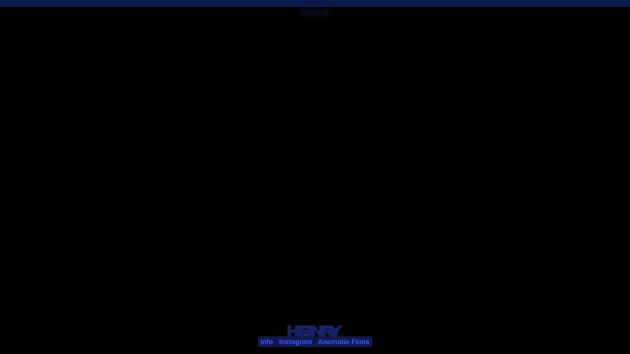

--- FILE ---
content_type: text/html; charset=utf-8
request_url: https://henry.tv/project/perlorian-brothers-the-aa-love-that-feeling
body_size: 23803
content:
<!DOCTYPE html><html lang="en"><head><meta charSet="UTF-8" data-next-head=""/><meta name="viewport" content="width=device-width, initial-scale=1.0, maximum-scale=1.0, user-scalable=0, viewport-fit=cover" data-next-head=""/><link rel="icon" href="/favicon.ico" sizes="any" data-next-head=""/><link rel="icon" href="/favicon.svg" type="image/svg+xml" data-next-head=""/><link rel="apple-touch-icon" href="/apple-touch-icon.png" data-next-head=""/><link rel="manifest" href="/manifest.webmanifest" data-next-head=""/><meta property="og:url" content="https://henry.tv" data-next-head=""/><meta property="og:type" content="website" data-next-head=""/><meta property="og:image" content="/og_image.png" data-next-head=""/><meta name="twitter:card" content="summary_large_image" data-next-head=""/><meta property="twitter:domain" content="henry.tv" data-next-head=""/><meta property="twitter:url" content="https://henry.tv" data-next-head=""/><meta name="twitter:image" content="/og_image.png" data-next-head=""/><title data-next-head="">Love That Feeling — Perlorian Brothers | HENRY</title><link rel="preload" href="/_next/static/css/154ab1c7b655df9a.css" as="style"/><link href="//webfonts3.radimpesko.com/RP-W-17f4c89d-223a-421c-9e55-afede3eac80c" rel="stylesheet"/><link rel="stylesheet" href="/_next/static/css/154ab1c7b655df9a.css" data-n-g=""/><noscript data-n-css=""></noscript><script defer="" noModule="" src="/_next/static/chunks/polyfills-42372ed130431b0a.js"></script><script src="/_next/static/chunks/webpack-f2cd9e97b51e5425.js" defer=""></script><script src="/_next/static/chunks/framework-d033acb1360c0a4b.js" defer=""></script><script src="/_next/static/chunks/main-688103003b3673ef.js" defer=""></script><script src="/_next/static/chunks/pages/_app-51bbcc8868ac3784.js" defer=""></script><script src="/_next/static/chunks/98e2d21d-4cba42696d28721a.js" defer=""></script><script src="/_next/static/chunks/7e42aecb-94f8c450c54b9556.js" defer=""></script><script src="/_next/static/chunks/76-7257ebf5a5e95efc.js" defer=""></script><script src="/_next/static/chunks/459-5dd36e1e86030310.js" defer=""></script><script src="/_next/static/chunks/pages/project/%5Buid%5D-94602ef4680c0b17.js" defer=""></script><script src="/_next/static/yJfo4egm8JivC0hhxE1nq/_buildManifest.js" defer=""></script><script src="/_next/static/yJfo4egm8JivC0hhxE1nq/_ssgManifest.js" defer=""></script></head><body class="scrollbar-hide"><div id="__next"><header class="group pointer-events-none fixed inset-x-0 bottom-0 z-[150] flex flex-col items-center justify-center gap-padding to-transparent px-padding py-menu transition-transform duration-300 ease-out md:inset-x-[calc(100vw_-_30vw_*_2_-_1rem_*_9)] md:py-padding"><div href="/" class="pointer-events-auto relative block hover-supported:hover:opacity-100 w-[8rem] opacity-40"><a class="absolute -inset-10" href="/"></a><svg fill="currentColor" xmlns="http://www.w3.org/2000/svg" viewBox="0 0 480 93"><title>Henry</title><path d="M434.817 93c.14 0 .14-33.1575.14-33.1575L480 .158936h-39.933L418.204 30.0356 395.573.158936H275.685c-.14 0-.14 0-.14.13961V46.7191L240.852.158936H64.0813c-.1396 0-.1396 0-.1396.13961V33.3165H30.7841V.298546c0-.13961 0-.13961-.1396-.13961H.139611C0 .158936 0 .158936 0 .298546V92.8604C0 93 0 93 .139611 93H30.6445c.1396 0 .1396 0 .1396-.1396V61.5876h33.1576v31.2728c0 .1396 0 .1396.1396.1396H240.154c.139 0 .139 0 .139-.1396V47.7662L275.056 93h56.896c.14 0 .14 0 .14-.1396V59.8425h9.284L366.855 93h67.962ZM125.37 28.4301h53.192v3.9789H125.37v-3.9789Zm0 32.1802h53.192v3.9789H125.37v-3.9789Zm206.722-32.4594h37.834c.14 0 .14 0 .14.1396l3.095 4.1185c0 .1396 0 .1396-.14.1396h-40.929v-4.3977Z"></path></svg></div><nav class="pointer-events-auto flex gap-menu"><div class="cursor-pointer backdrop-blur-[0.15rem] whitespace-nowrap rounded bg-button-disabled select-none py-5 px-6 md:py-3 md:px-4 text-button [&amp;_svg]:fill-button hover-supported:hover:text-button-active hover-supported:hover:[&amp;_svg]:fill-button-active">Info</div><a target="_blank" href="https://www.instagram.com/henry.tv"><div class="cursor-pointer backdrop-blur-[0.15rem] whitespace-nowrap rounded bg-button-disabled select-none py-5 px-6 md:py-3 md:px-4 text-button [&amp;_svg]:fill-button hover-supported:hover:text-button-active hover-supported:hover:[&amp;_svg]:fill-button-active">Instagram</div></a><a target="_self" href="/anomalie-films?lang=fr"><div class="cursor-pointer backdrop-blur-[0.15rem] whitespace-nowrap rounded bg-button-disabled select-none py-5 px-6 md:py-3 md:px-4 text-button [&amp;_svg]:fill-button hover-supported:hover:text-button-active hover-supported:hover:[&amp;_svg]:fill-button-active">Anomalie Films</div></a></nav></header><main><div class="fixed inset-0"><div class="pointer-events-none fixed inset-y-0 left-0 z-10 select-none p-menu transition-opacity duration-100 md:p-padding opacity-0"><div class="flex h-full max-w-[50vw] flex-col items-start justify-center md:w-[30vw]"><div class="pointer-events-auto flex h-[2em] flex-col justify-center w-full md:whitespace-nowrap text-secondary-disabled hover-supported:hover:text-secondary"><a class="flex items-center gap-padding" href="/director/the-perlorian-brothers"><span class="md:text-large">Perlorian Brothers</span></a></div></div></div><div class="pointer-events-none fixed bottom-0 right-0 top-0 z-10 select-none p-menu transition-transform duration-300 md:p-padding translate-x-100"><div class="flex h-full flex-col items-end justify-between gap-menu md:w-[30vw]"><div></div><a class="group pointer-events-auto flex items-center gap-menu whitespace-nowrap transition-opacity duration-100 hover-supported:hover:text-white opacity-0" href="/director/the-perlorian-brothers"><span class="flex gap-4"><span class="hidden md:block">The AA</span><span class="hidden md:block">-</span>Love That Feeling</span><div class="cursor-pointer backdrop-blur-[0.15rem] whitespace-nowrap rounded bg-button-disabled select-none py-5 px-6 md:py-3 md:px-4 text-button [&amp;_svg]:fill-button hover-supported:hover:text-button-active hover-supported:hover:[&amp;_svg]:fill-button-active hover-supported:group-hover:text-white"><svg class="h-10 w-[0.9rem]" fill="currentColor" xmlns="http://www.w3.org/2000/svg" viewBox="0 0 1000 1024.7"><path d="M757.5 319.5c0-.1-.1-.1-.1-.2l165.2-164.9c14.3-14.2 15.2-46-1.1-62.3-18.9-18.9-45.8-20.2-64.2-1.9L426.7 520.9l-81 81c0 .1.1.1.1.2L77.4 870.2c-14.3 14.2-15.2 46 1.1 62.3 18.9 18.9 45.8 20.2 64.2 1.9l533.8-533.8 81-81.1z"></path><path d="M692.8 769.9c.1 0 .1-.1.2-.1L857.9 935c14.2 14.3 46 15.2 62.3-1.1 18.9-18.9 20.2-45.8 1.9-64.2L491.4 439.1l-81-81c-.1 0-.1.1-.2.1L142.1 89.8c-14.2-14.3-46-15.2-62.3 1.1C61 109.8 59.7 136.7 78 155l533.8 533.8 81 81.1z"></path></svg></div></a><div></div></div></div><div class="video-wrapper fixed inset-0 bg-black"><div class="w-full h-full md:object-cover"><video class="w-full h-full md:object-cover" playsInline="" muted="" preload="auto"></video><div class="video-controls-container pointer-events-none fixed inset-x-0 top-0 z-10 flex flex-col gap-menu transition-transform duration-300 ease-out"><div class="pointer-events-auto flex h-10 w-full cursor-pointer"><div class="h-full w-full" style="background:linear-gradient(to right, rgb(var(--colors-secondary) / 1) 0%, rgb(var(--colors-secondary) / 1) 0%, rgb(var(--colors-secondary-disabled) / 0.3) 0%, rgb(var(--colors-secondary-disabled) / 0.3) 100%)"><div style="position:absolute;z-index:0;cursor:grab;user-select:none;touch-action:none;-webkit-user-select:none;-moz-user-select:none;-ms-user-select:none" tabindex="0" aria-valuemax="100" aria-valuemin="0" aria-valuenow="0" draggable="false" aria-label="Accessibility label" role="slider" class="h-10 w-10 bg-transparent opacity-0 !outline-0 !outline-transparent !ring-0 focus:outline-0 active:outline-0"></div></div></div><div class="actions flex justify-center gap-menu"><div class="cursor-pointer backdrop-blur-[0.15rem] whitespace-nowrap rounded bg-button-disabled select-none py-5 px-6 md:py-3 md:px-4 text-button [&amp;_svg]:fill-button hover-supported:hover:text-button-active hover-supported:hover:[&amp;_svg]:fill-button-active animate-pulse-fast">Loading</div></div></div></div></div></div></main></div><script id="__NEXT_DATA__" type="application/json">{"props":{"pageProps":{"site":{"id":"Xd5lBREAACMAZH_q","uid":"henry-commercials-digital-content-music-videos","url":null,"type":"site","href":"https://henrytv.cdn.prismic.io/api/v2/documents/search?ref=aXJYTxEAAB8AyTQE\u0026integrationFieldsRef=henrytv%7Ec33d5253-4fe0-436e-aae4-b68b1aeaed4d\u0026q=%5B%5B%3Ad+%3D+at%28document.id%2C+%22Xd5lBREAACMAZH_q%22%29+%5D%5D","tags":[],"first_publication_date":"2019-11-27T11:59:04+0000","last_publication_date":"2023-10-13T13:49:25+0000","slugs":["site","henry---commercials-digital-content-music-videos-amp-more."],"linked_documents":[],"lang":"en-us","alternate_languages":[],"data":{"default_seo_title":"HENRY - Commercials, digital content, music videos and more.","default_seo_description":"Commercials, digital content, music videos and more.","menu":[{"link":{"id":"XeEafREAACIAghP_","type":"page_talents","tags":[],"lang":"en-us","slug":"page_talents","first_publication_date":"2019-11-29T13:17:52+0000","last_publication_date":"2025-09-30T10:34:47+0000","uid":"talents","link_type":"Document","key":"09fd960a-fbd3-4678-b2e6-058a866b54f8","isBroken":false}},{"link":{"id":"Xfim1xEAACIACYs5","type":"page_latest","tags":[],"lang":"en-us","slug":"latest","first_publication_date":"2019-12-17T09:58:50+0000","last_publication_date":"2020-01-07T10:03:17+0000","uid":"latest","link_type":"Document","key":"05ef7e81-a638-442a-ab44-ff7659e248a2","isBroken":false}},{"link":{"id":"XfimxhEAACMACYrj","type":"page_awards","tags":[],"lang":"en-us","slug":"awards","first_publication_date":"2019-12-17T09:58:33+0000","last_publication_date":"2020-01-16T11:38:45+0000","uid":"awards","link_type":"Document","key":"fb23224f-5233-4f27-97c3-ce9e3fa8f012","isBroken":false}},{"link":{"id":"Xe5mYhEAACIAvRFt","type":"page_contact","tags":[],"lang":"en-us","slug":"page_contact","first_publication_date":"2019-12-09T15:27:18+0000","last_publication_date":"2026-01-05T11:31:13+0000","uid":"contact","link_type":"Document","key":"b1e07cad-33d4-4c63-aaec-601e04c229a1","isBroken":false}}]}},"information":{"id":"Xe5mYhEAACIAvRFt","uid":"contact","url":null,"type":"page_contact","href":"https://henrytv.cdn.prismic.io/api/v2/documents/search?ref=aXJYTxEAAB8AyTQE\u0026integrationFieldsRef=henrytv%7Ec33d5253-4fe0-436e-aae4-b68b1aeaed4d\u0026q=%5B%5B%3Ad+%3D+at%28document.id%2C+%22Xe5mYhEAACIAvRFt%22%29+%5D%5D","tags":[],"first_publication_date":"2019-12-09T15:27:18+0000","last_publication_date":"2026-01-05T11:31:13+0000","slugs":["page_contact"],"linked_documents":[],"lang":"en-us","alternate_languages":[],"data":{"title":[{"type":"heading1","text":"Contact","spans":[]}],"header_title":"Contact","baseline":[{"type":"paragraph","text":"","spans":[]}],"email":"contact@henry.tv","address_link":{"link_type":"Web","key":"416a832a-6d23-498d-a0fc-ddbf4bace563","url":"https://goo.gl/maps/pQ5H7ZVziXsxZc6f7","target":"_blank"},"address":[{"type":"paragraph","text":"21 rue Faidherbe\n75011 Paris, France","spans":[]}],"phone":"+33 (0)1 43 16 56 40","fax":null,"seo_title":null,"seo_description":null,"team":[{"name":"Jean-Luc Bergeron","role":[{"type":"paragraph","text":"Founder/EP","spans":[],"direction":"ltr"}],"mail":"jeanluc@henry.tv"},{"name":"Jean Ozannat","role":[{"type":"paragraph","text":"Founder/EP","spans":[],"direction":"ltr"}],"mail":"jean@henry.tv"},{"name":"Hugo Diaz","role":[{"type":"paragraph","text":"MD/EP","spans":[],"direction":"ltr"}],"mail":"hugo@henry.tv"},{"name":"Lou Bardou-Jacquet","role":[{"type":"paragraph","text":"EP","spans":[],"direction":"ltr"}],"mail":"lou@henry.tv"},{"name":"Alia Mazouz","role":[{"type":"paragraph","text":"EP/Fashion","spans":[],"direction":"ltr"}],"mail":"alia@henry.tv"},{"name":"Ulysse Ancele","role":[{"type":"paragraph","text":"EP/Music","spans":[],"direction":"ltr"}],"mail":"ulysse@henry.tv"},{"name":"Yannick Dupas","role":[{"type":"paragraph","text":"Producer","spans":[]}],"mail":"yannick@henry.tv"},{"name":"Gaëlle Delaporte","role":[{"type":"paragraph","text":"Producer","spans":[]}],"mail":"gaelle@henry.tv"},{"name":"Nathalie Hennequin","role":[{"type":"paragraph","text":"Accounts","spans":[],"direction":"ltr"}],"mail":"nathalie@henry.tv"},{"name":"Elsa Maignan","role":[{"type":"paragraph","text":"Production Coordinator","spans":[],"direction":"ltr"}],"mail":"elsa@henry.tv"},{"name":"Noa Alaya","role":[{"type":"paragraph","text":"Production Assistant","spans":[],"direction":"ltr"}],"mail":"noa@henry.tv"}],"anomalie_name":"Anomalie Films","anomalie_description":[{"type":"paragraph","text":"Features, series, documentaries, short films","spans":[]}],"anomalie_description_fr":[{"type":"paragraph","text":"Films, séries, documentaires, courts-métrages","spans":[]}],"anomalie_link":{"link_type":"Web","key":"08168508-2f68-4d11-b9fc-8ac89bd4d4b8","url":"http://anomaliefilms.fr/","target":"_blank"},"team_anomalie":[{"name":"Jean-Luc Bergeron","role":[{"type":"paragraph","text":"Producer","spans":[]},{"type":"paragraph","text":"","spans":[]}],"mail":"jeanluc@anomaliefilms.fr"},{"name":"Jean Ozannat","role":[{"type":"paragraph","text":"Producer","spans":[]},{"type":"paragraph","text":"","spans":[]}],"mail":"jean@anomaliefilms.fr"},{"name":"Hugo Diaz","role":[{"type":"paragraph","text":"Producer","spans":[]}],"mail":"hugo@anomaliefilms.fr"}],"body":[{"primary":{"project_title":[{"type":"heading3","text":"En roue libre","spans":[]}],"in_development":false,"project_link":{"link_type":"Web","key":"2b77c54c-1035-4b53-be1d-0dfb0afe0cca","url":"https://www.imdb.com/title/tt15484716/?ref_=fn_al_tt_1","target":"_blank"},"project_text":[{"type":"paragraph","text":"FREESTYLE","spans":[]},{"type":"paragraph","text":"Written and directed by Didier Barcelo\nStarring Marina Foïs and Benjamin Voisin\nIn co-production with The Film\nTheatrical release 2022","spans":[]}],"project_text_fr":[{"type":"paragraph","text":"EN ROUE LIBRE","spans":[]},{"type":"paragraph","text":"Un film de Didier Barcelo\nAvec Marina Foïs et Benjamin Voisin\nEn co-production avec The Film\nSortie cinéma 2022","spans":[]},{"type":"paragraph","text":"La folle histoire de Louise qui se retrouve un beau matin, prise au piège dans sa propre voiture, terrassée par une attaque de panique dès qu’elle veut en sortir, et de Paul qui vole la voiture et du coup la kidnappe. Les voilà tous les deux embarqués dans un road-movie mouvementé.","spans":[]}],"image":{"dimensions":{"width":2500,"height":3395},"alt":null,"copyright":null,"url":"https://images.prismic.io/henrytv/e0f81ec3-f4a0-4922-abdb-b01876be1f41_enrouelibre_HD_STDC%2Bwebsite.jpg?auto=compress,format","id":"ZSgFuRAAACIAmsBh","edit":{"x":0,"y":0,"zoom":1,"background":"#fff"}}},"items":[{}],"id":"anomalie_project$0478d703-6c12-40cf-ba5c-b1fcc761016e","slice_type":"anomalie_project","slice_label":null},{"primary":{"project_title":[{"type":"heading3","text":"Swagger","spans":[]}],"in_development":false,"project_link":{"link_type":"Web","key":"1af491a3-ed96-4357-b0d3-28103e702886","url":"https://www.imdb.com/title/tt5535406/","target":"_blank"},"project_text":[{"type":"paragraph","text":"SWAGGER","spans":[]},{"type":"paragraph","text":"Written and directed by Olivier Babinet\nIn co-production with Faro et Kidam\nCannes Acid 2016 Selection\nTheatrical release 2016","spans":[]},{"type":"paragraph","text":"A teen-movie documentary, Swagger carries us in the midst of the astonishing minds of eleven teenagers growing up in one of the most underprivileged neighborhood in France.","spans":[]}],"project_text_fr":[{"type":"paragraph","text":"SWAGGER","spans":[]},{"type":"paragraph","text":"","spans":[]},{"type":"paragraph","text":"Un film d’Olivier Babinet\nEn co-production avec Faro et Kidam\nSélection Cannes Acid 2016\nSortie cinéma 2016","spans":[]},{"type":"paragraph","text":"Swagger nous transporte dans la tête de onze enfants et adolescents aux personnalités surprenantes, qui grandissent au coeur des cités les plus défavorisées de France. Le film nous montre le monde à travers leurs regards singuliers et inattendus, leurs réflexions drôles et percutantes. En déployant une mosaïque de rencontres et en mélangeant les genres, jusqu’à la comédie musicale et la science-fiction, Swagger donne vie aux propos et aux fantasmes de ces enfants d’Aulnay et de Sevran. Car, malgré les difficultés de leur vie, ils ont des rêves et de l’ambition. Et ça, personne ne leur enlèvera.","spans":[]}],"image":{"dimensions":{"width":1200,"height":1600},"alt":null,"copyright":null,"url":"https://images.prismic.io/henrytv/5b9a1697-62c0-42c9-a0ae-5150afb09414_074439.webp?auto=compress,format","id":"ZVNejBIAACgAasX7","edit":{"x":0,"y":0,"zoom":1,"background":"#fff"}}},"items":[{}],"id":"anomalie_project$07f41498-04a7-4922-8b4f-af04b006c632","slice_type":"anomalie_project","slice_label":null},{"primary":{"project_title":[{"type":"heading3","text":"Tu Sais Elvis","spans":[]}],"in_development":false,"project_link":{"link_type":"Web","key":"03833bfc-000d-4ec7-be2b-964ac07fa0ba","url":"https://www.imdb.com/title/tt28713234/?ref_=nv_sr_srsg_0_tt_1_nm_0_q_tu%2520sais%2520elvis","target":"_blank"},"project_text":[{"type":"paragraph","text":"ELVIS","spans":[]},{"type":"paragraph","text":"","spans":[]},{"type":"paragraph","text":"A short film by Joséphine Jourdan\nStarring Arthur Mazet, Hannah Lévin Seiderman, Cléonce Dupin\nIn co-production with 27 Films\nDigital release 2022","spans":[]}],"project_text_fr":[{"type":"paragraph","text":"TU SAIS ELVIS","spans":[]},{"type":"paragraph","text":"Un court métrage de Joséphine Jourdan\nAvec Arthur Mazet, Hannah Lévin Seiderman, Cléonce Dupin\nEn co-production avec 27 Films\nSortie digitale 2022","spans":[]},{"type":"paragraph","text":"Retour des vacances d’été, c’est la rentrée des classes. Édouard, dix ans, affalé sur la banquette arrière, est plongé dans ses pensées lorsque le ton monte à l’avant entre ses parents Suzy et Léon. Le voyage qu’il imagine depuis l’arrière avec son chien Elvis est bousculé par les adultes.","spans":[]}],"image":{"dimensions":{"width":1000,"height":1333},"alt":null,"copyright":null,"url":"https://images.prismic.io/henrytv/542f467e-079d-4603-aea2-4b0bf8399095_AfficheTuSaisElvis.jpg?auto=compress,format","id":"ZWS6UBUAACYAVfxy","edit":{"x":0,"y":0,"zoom":1,"background":"#fff"}}},"items":[{}],"id":"anomalie_project$588ea75c-176b-43a4-adef-474751797599","slice_type":"anomalie_project","slice_label":null},{"primary":{"project_title":[{"type":"heading3","text":"The Tears You Left With Me","spans":[]}],"in_development":false,"project_link":{"link_type":"Web","key":"eb55e8ec-acbd-4ac5-9dcf-48cf1bbd3b56","url":"https://www.imdb.com/title/tt21944718/","target":"_blank"},"project_text":[{"type":"paragraph","text":"THE TEARS YOU LEFT WITH ME","spans":[]},{"type":"paragraph","text":"A short film by Thibaut Buccellato\nStarring Leyna Bloom and Gaël Carmans\nIn co-production with 27 Films\nDigital release 2022","spans":[]},{"type":"paragraph","text":"Disney is a trans girl and just arrived in Paris for a casting. She is supposed to crash at Thomas’ place, a guy she met online.","spans":[]}],"project_text_fr":[{"type":"paragraph","text":"THE TEARS YOU LEFT WITH ME","spans":[]},{"type":"paragraph","text":"Un court métrage de Thibaut Buccellato\nAvec Leyna Bloom et Gaël Carmans\nEn co-production avec 27 Films\nSortie digitale 2022","spans":[]},{"type":"paragraph","text":"Disney est une femme transgenre qui vient d’arriver à Paris pour un casting. Elle est supposée loger chez Thomas qu’elle a rencontré en ligne.","spans":[]}],"image":{"dimensions":{"width":4500,"height":5625},"alt":null,"copyright":null,"url":"https://images.prismic.io/henrytv/03cdadad-bd61-4799-8209-b8c777e24c5f_THETEARSYOULEFTWITHME+FEST+NOV.jpg?auto=compress,format","id":"ZWS5WRUAACYAVfgR","edit":{"x":0,"y":0,"zoom":1,"background":"#fff"}}},"items":[{}],"id":"anomalie_project$724c8f7a-9a05-46e2-9a06-05e6f2d6a88b","slice_type":"anomalie_project","slice_label":null},{"primary":{"project_title":[{"type":"heading3","text":"Cardio","spans":[]}],"in_development":false,"project_link":{"link_type":"Any"},"project_text":[{"type":"paragraph","text":"CARDIO","spans":[]},{"type":"paragraph","text":"A short film by Alex Maji\nStarring Lionel Abelanski, Abraham Wapler, Sébastien Chassagne,\nBroadcasted OCS 2021","spans":[]},{"type":"paragraph","text":"While running in the forest, Philippe, a psychopath freshly converted to running, stabs a male prostitute dressed as a woman in a fur coat. But there is a mistake: Adrien, a simple amateur actor, was playing a trans in a student short film. While Adrien's friends try to understand, Philippe realizes that he has lost his brand new geo-localized cardio watch.","spans":[]}],"project_text_fr":[{"type":"paragraph","text":"CARDIO","spans":[]},{"type":"paragraph","text":"Un court métrage d’Alex Maji\nAvec Lionel Abelanski, Abraham Wapler, Sébastien Chassagne\nDiffusion OCS 2021","spans":[]},{"type":"paragraph","text":"Alors qu'il court dans la forêt, Philippe, psychopathe fraîchement converti au running, poignarde un prostitué grimé en femme à fourrure. Mais il y a méprise : Adrien, simple acteur amateur, incarnait un travesti dans un court-métrage étudiant. Tandis que les amis d’Adrien tentent de comprendre, Philippe réalise qu’il a perdu sa montre cardio géo-localisée toute neuve.","spans":[]}],"image":{"dimensions":{"width":863,"height":1297},"alt":null,"copyright":null,"url":"https://images.prismic.io/henrytv/3a5c7e53-0b92-4223-9847-a137bbea8c7a_CARDIO.png?auto=compress,format","id":"ZWS7ohUAACUAVgKT","edit":{"x":0,"y":0,"zoom":1,"background":"transparent"}}},"items":[{}],"id":"anomalie_project$14d54694-3e09-48a1-8e71-6c7239c609a2","slice_type":"anomalie_project","slice_label":null},{"primary":{"project_title":[{"type":"heading3","text":"Atacama","spans":[]}],"in_development":false,"project_link":{"link_type":"Any"},"project_text":[{"type":"paragraph","text":"Atacama","spans":[]},{"type":"paragraph","text":"Caroline Corbasson\n2018","spans":[]},{"type":"paragraph","text":"Atacama follows the journey of a young woman carrying a mysterious sealed box from Paris to the Atacama Desert in Chile. The Atacama Desert is one of the most hostile places on earth. Because of its aridity, nothing grows there, nothing lives there. Because of its salinity and dryness, nothing can disappear there either; everything that dies there is perfectly preserved. This immense expanse of red and cracked earth does not allow anything to live or die completely. It is a territory that escapes meaning. At the foot of gigantic telescopes, in the dust of the world’s most arid desert, a tormented personal quest slowly takes shape. ","spans":[]}],"project_text_fr":[{"type":"paragraph","text":"Atacama","spans":[]},{"type":"paragraph","text":"Caroline Corbasson\n2018","spans":[]},{"type":"paragraph","text":"Atacama suit le voyage d'une jeune femme transportant une mystérieuse boîte scellée de Paris jusqu'au désert d'Atacama au Chili. Le désert d'Atacama est l'un des endroits les plus hostiles de la planète. En raison de son aridité, rien n'y pousse, rien n'y vit. En raison de sa salinité et de sa sécheresse, rien ne peut y disparaître non plus ; tout ce qui y meurt est parfaitement préservé. Cette immense étendue de terre rouge et craquelée ne permet à rien de vivre ou de mourir complètement. C'est un territoire qui échappe au sens. Au pied des gigantesques télescopes, dans la poussière du désert le plus aride du monde, une quête personnelle tourmentée se dessine lentement.","spans":[]}],"image":{"dimensions":{"width":680,"height":1016},"alt":null,"copyright":null,"url":"https://images.prismic.io/henrytv/5cb46228-131d-437f-851f-0cf1798f516f_Capture+d%E2%80%99e%CC%81cran+2023-11-24+a%CC%80+00.08.55.png?auto=compress,format","id":"ZV_bmxUAACUAQGYT","edit":{"x":0,"y":0,"zoom":1,"background":"transparent"}}},"items":[{}],"id":"anomalie_project$4f170d87-0700-46a9-aa66-cce10da61ae8","slice_type":"anomalie_project","slice_label":null},{"primary":{"project_title":[{"type":"heading3","text":"La Fille du Bunker","spans":[]}],"in_development":false,"project_link":{"link_type":"Web","key":"c629f338-4152-4e2f-840e-00ec52b8c35d","url":"https://www.unifrance.org/film/41976/la-fille-du-bunker","target":"_blank"},"project_text":[{"type":"paragraph","text":"La Fille du Bunker","spans":[]},{"type":"paragraph","text":"Eduardo Carretié\n2015","spans":[]},{"type":"paragraph","text":"Summertime. Javier wanders among the musical trees, the telephone cemetery and the Chiberta golf course. For several days, he's been spying this beautiful girl sunbathing in the middle of a golf bunker, and hesitates to go and talk to her.","spans":[]}],"project_text_fr":[{"type":"paragraph","text":"La Fille du Bunker","spans":[]},{"type":"paragraph","text":"Eduardo Carretié\n2015","spans":[]},{"type":"paragraph","text":"C’est l’été. Javier erre parmi les arbres musicaux, le cimetière téléphonique et le golf de Chiberta. Depuis plusieurs jours, il épie cette belle fille qui bronze au milieu d’un bunker de golf et hésite à aller lui parler.","spans":[]}],"image":{"dimensions":{"width":724,"height":1024},"alt":null,"copyright":null,"url":"https://images.prismic.io/henrytv/0c90d5c7-dda7-407f-bf54-c644da3c76b0_la-fille-du-bunker.png?auto=compress,format","id":"ZV_dERUAACUAQGyF","edit":{"x":0,"y":0,"zoom":1,"background":"transparent"}}},"items":[{}],"id":"anomalie_project$e770d1f1-aa2a-46cb-844c-82ba4beeb994","slice_type":"anomalie_project","slice_label":null},{"primary":{"project_title":[{"type":"heading3","text":"Journée Blanche","spans":[]}],"in_development":false,"project_link":{"link_type":"Web","key":"ec4bdd57-05f8-4892-b994-97697fdc138c","url":"https://www.allocine.fr/film/fichefilm_gen_cfilm=256996.html","target":"_blank"},"project_text":[{"type":"paragraph","text":"Journée Blanche","spans":[]},{"type":"paragraph","text":"Félix de Givry\n2016","spans":[]},{"type":"paragraph","text":"Otto and Martha find themselves alone for a day at Otto's childhood home. The two teenagers, who still know very little about each other, imitate an adult couple and end up getting caught up in the game.","spans":[]}],"project_text_fr":[{"type":"paragraph","text":"Journée Blanche","spans":[]},{"type":"paragraph","text":"Félix de Givry\n2016","spans":[]},{"type":"paragraph","text":"Otto et Martha se retrouvent seuls malgré eux dans la maison d’enfance d’Otto, pour une journée. Les deux adolescents qui ne se connaissent encore que très peu, imitent un couple d’adultes et finissent par se prendre au jeu.","spans":[]}],"image":{"dimensions":{"width":696,"height":1044},"alt":null,"copyright":null,"url":"https://images.prismic.io/henrytv/38b2b206-6f95-4089-870c-93a7a8b9acb1_Capture+d%E2%80%99e%CC%81cran+2023-11-24+a%CC%80+00.13.12.png?auto=compress,format","id":"ZV_ckxUAACcAQGpY","edit":{"x":0,"y":0,"zoom":1,"background":"transparent"}}},"items":[{}],"id":"anomalie_project$1d6271f3-d37e-4bb9-95e7-5d8767ec952d","slice_type":"anomalie_project","slice_label":null},{"primary":{"project_title":[{"type":"heading3","text":"Bordels","spans":[]}],"in_development":true,"project_link":{"link_type":"Any"},"project_text":[{"type":"paragraph","text":"A feature film project by Didier Barcelo in co-production with The Film","spans":[]}],"project_text_fr":[{"type":"paragraph","text":"Un projet de long-métrage de Didier Barcelo en co-production avec The Film","spans":[]}],"image":{}},"items":[{}],"id":"anomalie_project$7c1331fb-d20c-4b93-bfc2-02fc6a9c1872","slice_type":"anomalie_project","slice_label":null},{"primary":{"project_title":[{"type":"heading3","text":"Veuch","spans":[]}],"in_development":true,"project_link":{"link_type":"Any"},"project_text":[{"type":"paragraph","text":"A feature film project by Adrien Armanet and Noémie Landreau","spans":[]}],"project_text_fr":[{"type":"paragraph","text":"Un projet de long-métrage d’Adrien Armanet et Noémie Landreau","spans":[]}],"image":{}},"items":[{}],"id":"anomalie_project$55c78443-bc73-46a5-a9cd-d8a16670fa8e","slice_type":"anomalie_project","slice_label":null},{"primary":{"project_title":[{"type":"heading3","text":"Rud Lion","spans":[]}],"in_development":true,"project_link":{"link_type":"Any"},"project_text":[{"type":"paragraph","text":"Adapted from the book Le Rugissant written by Raphaël Malkin published by Marchialy","spans":[]}],"project_text_fr":[{"type":"paragraph","text":"Adapté du livre Le Rugissant écrit par Raphaël Malkin aux éditions Marchialy","spans":[]}],"image":{}},"items":[{}],"id":"anomalie_project$b114d2fb-f51c-4d9b-8e31-a383784ab3c4","slice_type":"anomalie_project","slice_label":null},{"primary":{"project_title":[{"type":"heading3","text":"Étoiles","spans":[]}],"in_development":true,"project_link":{"link_type":"Any"},"project_text":[{"type":"paragraph","text":"A project by Gautier Battistella\nIn co-production with Incognita","spans":[]}],"project_text_fr":[{"type":"paragraph","text":"Un projet de Gautier Battistella\nEn co-production avec Incognita","spans":[]}],"image":{}},"items":[{}],"id":"anomalie_project$862f922a-5320-4170-a0db-982efd3bf2eb","slice_type":"anomalie_project","slice_label":null}],"socials":[{"name":"Instagram","link":{"link_type":"Web","key":"18138971-37e2-4ed4-86e2-9bf04e7ef094","url":"https://www.instagram.com/henry.tv","target":"_blank"}},{"name":"Facebook","link":{"link_type":"Web","key":"d1e341e5-4563-44b8-a4dc-1b5c1a498432","url":"https://www.facebook.com/henry.production.paris/","target":"_blank"}},{"name":"LinkedIn","link":{"link_type":"Web","key":"7e0a1df9-091f-42a3-88da-162f7f63ece6","url":"https://www.linkedin.com/company/henry-production","target":"_blank"}},{"name":"Newsletter","link":{"link_type":"Web","key":"d8801a60-2cb8-4213-9f13-0c8910a0ff60","url":"http://eepurl.com/gCgRZz","target":"_blank"}},{"name":"General Inquiries","link":{"link_type":"Web","key":"216cdf92-a5c9-4ac8-9fff-3eca9cbc62dd","url":"mailto:contact@henry.tv"}},{"name":"Internships","link":{"link_type":"Web","key":"24acc7e3-0fba-4877-aebd-45fb823c629a","url":"mailto:internships@henry.tv","target":"_blank"}}],"socials_anomalie":[{"name":"Contact","link":{"link_type":"Web","key":"ec693c34-aff2-4681-8bf4-49623b85d293","url":"mailto:contact@anomaliefilms.fr","target":"_blank"}},{"name":"Instagram","link":{"link_type":"Web","key":"bc17d87b-89a5-446b-aba7-dfd0aedfc0ff","url":"https://www.instagram.com/anomaliefilms","target":"_blank"}}],"signature":[{"name":[{"type":"heading6","text":"Hugo Diaz","spans":[]}],"role":[{"type":"heading6","text":"Partner / Executive Producer","spans":[]}],"tel":[{"type":"heading6","text":"","spans":[]}],"mobile":[{"type":"heading6","text":"+33 7 83 08 68 67","spans":[]}]},{"name":[{"type":"heading6","text":"Jean-Luc Bergeron","spans":[]}],"role":[{"type":"heading6","text":"Co-Founder / Executive Producer","spans":[]}],"tel":[{"type":"heading6","text":"+33 1 43 16 56 40","spans":[]}],"mobile":[{"type":"heading6","text":"+33 6 70 80 07 15","spans":[]}]},{"name":[{"type":"heading6","text":"Jean Ozannat","spans":[]}],"role":[{"type":"heading6","text":"Co-Founder / Executive Producer","spans":[]}],"tel":[],"mobile":[{"type":"heading6","text":"+33 6 17 93 15 49","spans":[]}]},{"name":[{"type":"heading6","text":"Ulysse Ancele","spans":[]}],"role":[{"type":"heading6","text":"Music Videos","spans":[]}],"tel":[],"mobile":[{"type":"heading6","text":"+33 6 89 12 48 71","spans":[]}]},{"name":[{"type":"heading6","text":"Yannick Dupas","spans":[]}],"role":[{"type":"heading6","text":"Producer","spans":[]}],"tel":[],"mobile":[{"type":"heading6","text":"+33 6 10 86 17 99","spans":[]}]},{"name":[{"type":"heading6","text":"Gaelle Delaporte","spans":[]}],"role":[{"type":"heading6","text":"Producer","spans":[]}],"tel":[],"mobile":[{"type":"heading6","text":"+33 6 03 02 51 11","spans":[]}]},{"name":[{"type":"heading6","text":"Nathalie Hennequin","spans":[]}],"role":[{"type":"heading6","text":"Accounts","spans":[]}],"tel":[{"type":"heading6","text":"+33 1 43 16 56 42","spans":[]}],"mobile":[]},{"name":[{"type":"heading6","text":"Elsa Maignan","spans":[],"direction":"ltr"}],"role":[{"type":"heading6","text":"Production Coordinator","spans":[],"direction":"ltr"}],"tel":[],"mobile":[{"type":"heading6","text":"+33 7 81 07 38 77","spans":[],"direction":"ltr"}]},{"name":[{"type":"heading6","text":"Alia Mazouz","spans":[],"direction":"ltr"}],"role":[{"type":"heading6","text":"Executive Producer","spans":[],"direction":"ltr"}],"tel":[],"mobile":[{"type":"heading6","text":"+33 6 34 64 71 01","spans":[],"direction":"ltr"}]},{"name":[{"type":"heading6","text":"Dior Ekabouma","spans":[],"direction":"ltr"}],"role":[{"type":"heading6","text":"Communications Manager","spans":[],"direction":"ltr"}],"tel":[],"mobile":[{"type":"heading6","text":"+33 6 38 81 04 20","spans":[],"direction":"ltr"}]},{"name":[{"type":"heading6","text":"Noa Alaya","spans":[],"direction":"ltr"}],"role":[{"type":"heading6","text":"Production Assistant","spans":[],"direction":"ltr"}],"tel":[],"mobile":[{"type":"heading6","text":"+33 7 82 50 90 55","spans":[],"direction":"ltr"}]}]},"awards":[{"id":"XiBqsxIAACIAnH-4","uid":"cannes-lions","url":null,"type":"award","href":"https://henrytv.cdn.prismic.io/api/v2/documents/search?ref=aXJYTxEAAB8AyTQE\u0026integrationFieldsRef=henrytv%7Ec33d5253-4fe0-436e-aae4-b68b1aeaed4d\u0026q=%5B%5B%3Ad+%3D+at%28document.id%2C+%22XiBqsxIAACIAnH-4%22%29+%5D%5D","tags":[],"first_publication_date":"2020-01-16T13:52:53+0000","last_publication_date":"2024-11-06T12:04:45+0000","slugs":["cannes-lions"],"linked_documents":[],"lang":"en-us","alternate_languages":[],"data":{"sort_number":1,"title":[{"type":"heading1","text":"Cannes Lions","spans":[]}],"logo":{"dimensions":{"width":2400,"height":1036},"alt":null,"copyright":null,"url":"https://images.prismic.io/henrytv/98a50eb9-fb9e-4de0-8751-823fa218021a_LionsCannesWhite.png?auto=compress,format","id":"ZSa4xxAAACMAlPwR","edit":{"x":0,"y":0,"zoom":1,"background":"transparent"}},"count":[{"type":"heading6","text":"25","spans":[],"direction":"ltr"}],"show_in_about":true,"seo_title":null,"seo_description":null}},{"id":"XjmYpBEAACQA_8bG","uid":"ciclope","url":null,"type":"award","href":"https://henrytv.cdn.prismic.io/api/v2/documents/search?ref=aXJYTxEAAB8AyTQE\u0026integrationFieldsRef=henrytv%7Ec33d5253-4fe0-436e-aae4-b68b1aeaed4d\u0026q=%5B%5B%3Ad+%3D+at%28document.id%2C+%22XjmYpBEAACQA_8bG%22%29+%5D%5D","tags":[],"first_publication_date":"2020-02-04T16:15:35+0000","last_publication_date":"2024-11-06T12:05:07+0000","slugs":["ciclope"],"linked_documents":[],"lang":"en-us","alternate_languages":[],"data":{"sort_number":2,"title":[{"type":"heading1","text":"Ciclope","spans":[]}],"logo":{"dimensions":{"width":894,"height":365},"alt":null,"copyright":null,"url":"https://images.prismic.io/henrytv/48828c9a-a127-4150-8712-a527ab038d38_ciclope.png?auto=compress,format","id":"ZSa4iBAAACMAlPrx","edit":{"x":0,"y":0,"zoom":1,"background":"transparent"}},"count":[{"type":"heading6","text":"7","spans":[],"direction":"ltr"}],"show_in_about":true,"seo_title":null,"seo_description":null}},{"id":"XjrZghEAACIABWrC","uid":"lia","url":null,"type":"award","href":"https://henrytv.cdn.prismic.io/api/v2/documents/search?ref=aXJYTxEAAB8AyTQE\u0026integrationFieldsRef=henrytv%7Ec33d5253-4fe0-436e-aae4-b68b1aeaed4d\u0026q=%5B%5B%3Ad+%3D+at%28document.id%2C+%22XjrZghEAACIABWrC%22%29+%5D%5D","tags":[],"first_publication_date":"2020-02-05T15:04:37+0000","last_publication_date":"2024-11-06T12:08:55+0000","slugs":["lia"],"linked_documents":[],"lang":"en-us","alternate_languages":[],"data":{"sort_number":8,"title":[{"type":"heading1","text":"LIA","spans":[],"direction":"ltr"}],"logo":{"dimensions":{"width":572,"height":224},"alt":null,"copyright":null,"url":"https://images.prismic.io/henrytv/ZytcUa8jQArT0SWv_logo-inverted.png?auto=format,compress","id":"ZytcUa8jQArT0SWv","edit":{"x":0,"y":0,"zoom":1,"background":"transparent"}},"count":[{"type":"heading6","text":"19","spans":[],"direction":"ltr"}],"show_in_about":true,"seo_title":null,"seo_description":null}},{"id":"XjrTOhEAACUABU1W","uid":"eurobest","url":null,"type":"award","href":"https://henrytv.cdn.prismic.io/api/v2/documents/search?ref=aXJYTxEAAB8AyTQE\u0026integrationFieldsRef=henrytv%7Ec33d5253-4fe0-436e-aae4-b68b1aeaed4d\u0026q=%5B%5B%3Ad+%3D+at%28document.id%2C+%22XjrTOhEAACUABU1W%22%29+%5D%5D","tags":[],"first_publication_date":"2020-02-05T14:37:56+0000","last_publication_date":"2024-11-06T12:21:47+0000","slugs":["eurobest"],"linked_documents":[],"lang":"en-us","alternate_languages":[],"data":{"sort_number":null,"title":[{"type":"heading1","text":"Eurobest","spans":[]}],"logo":{"dimensions":{"width":1147,"height":346},"alt":null,"copyright":null,"url":"https://images.prismic.io/henrytv/d65eb9a9-7af8-4a05-bb4e-fa6657a0c6c6_EurobestWhite.png?auto=compress,format","id":"ZSa-6hAAACEAlRhV","edit":{"x":0,"y":0,"zoom":1,"background":"transparent"}},"count":[{"type":"heading6","text":"31","spans":[],"direction":"ltr"}],"show_in_about":true,"seo_title":null,"seo_description":null}},{"id":"Zytc2RIAABF8K30C","uid":"kinsale-sharks","url":null,"type":"award","href":"https://henrytv.cdn.prismic.io/api/v2/documents/search?ref=aXJYTxEAAB8AyTQE\u0026integrationFieldsRef=henrytv%7Ec33d5253-4fe0-436e-aae4-b68b1aeaed4d\u0026q=%5B%5B%3Ad+%3D+at%28document.id%2C+%22Zytc2RIAABF8K30C%22%29+%5D%5D","tags":[],"first_publication_date":"2024-11-06T12:11:06+0000","last_publication_date":"2024-11-06T12:12:59+0000","slugs":["kinsale-sharks"],"linked_documents":[],"lang":"en-us","alternate_languages":[],"data":{"sort_number":null,"title":[{"type":"heading1","text":"Kinsale Sharks","spans":[],"direction":"ltr"}],"logo":{"dimensions":{"width":1300,"height":1300},"alt":null,"copyright":null,"url":"https://images.prismic.io/henrytv/Zytczq8jQArT0SXf_laurels_PCOTY.png?auto=format,compress","id":"Zytczq8jQArT0SXf","edit":{"x":0,"y":0,"zoom":1,"background":"transparent"}},"count":[{"type":"heading6","text":"12","spans":[],"direction":"ltr"}],"show_in_about":true,"seo_title":null,"seo_description":null}},{"id":"XiBqyxIAACUAnIAz","uid":"club-des-d.a","url":null,"type":"award","href":"https://henrytv.cdn.prismic.io/api/v2/documents/search?ref=aXJYTxEAAB8AyTQE\u0026integrationFieldsRef=henrytv%7Ec33d5253-4fe0-436e-aae4-b68b1aeaed4d\u0026q=%5B%5B%3Ad+%3D+at%28document.id%2C+%22XiBqyxIAACUAnIAz%22%29+%5D%5D","tags":[],"first_publication_date":"2020-01-16T13:53:17+0000","last_publication_date":"2024-06-06T14:09:19+0000","slugs":["club-des-d.a"],"linked_documents":[],"lang":"en-us","alternate_languages":[],"data":{"sort_number":null,"title":[{"type":"heading1","text":"Club des D.A","spans":[]}],"logo":{"dimensions":{"width":686,"height":714},"alt":null,"copyright":null,"url":"https://images.prismic.io/henrytv/1b8f1e33-2d60-4562-831d-698c3490409f_99ee926a-7bb3-4cb9-b6f8-463adf584923_ClubDesDAoriginal.png?auto=compress,format","id":"ZVSQzhIAACcAcBmP","edit":{"x":0,"y":0,"zoom":1,"background":"transparent"}},"count":[{"type":"heading6","text":"33","spans":[],"direction":"ltr"}],"show_in_about":true,"seo_title":null,"seo_description":null}},{"id":"Xe5BGBEAACIAvG7-","uid":"dandad","url":null,"type":"award","href":"https://henrytv.cdn.prismic.io/api/v2/documents/search?ref=aXJYTxEAAB8AyTQE\u0026integrationFieldsRef=henrytv%7Ec33d5253-4fe0-436e-aae4-b68b1aeaed4d\u0026q=%5B%5B%3Ad+%3D+at%28document.id%2C+%22Xe5BGBEAACIAvG7-%22%29+%5D%5D","tags":[],"first_publication_date":"2019-12-09T12:42:02+0000","last_publication_date":"2023-11-24T19:17:14+0000","slugs":["dad"],"linked_documents":[],"lang":"en-us","alternate_languages":[],"data":{"sort_number":null,"title":[{"type":"heading1","text":"D\u0026AD","spans":[]}],"logo":{"dimensions":{"width":638,"height":658},"alt":null,"copyright":null,"url":"https://images.prismic.io/henrytv/75e41d9e-029c-4195-b4e6-77d2f85b00e4_2bbfd677-64b2-43e5-9ff2-55a8b2a94d94_D%26AD.png?auto=compress,format","id":"ZVSOvBIAACcAcA_X","edit":{"x":0,"y":0,"zoom":1,"background":"transparent"}},"count":[{"type":"heading6","text":"10","spans":[]}],"show_in_about":true,"seo_title":null,"seo_description":null}},{"id":"XjrSbhEAACIABUmI","uid":"one-show","url":null,"type":"award","href":"https://henrytv.cdn.prismic.io/api/v2/documents/search?ref=aXJYTxEAAB8AyTQE\u0026integrationFieldsRef=henrytv%7Ec33d5253-4fe0-436e-aae4-b68b1aeaed4d\u0026q=%5B%5B%3Ad+%3D+at%28document.id%2C+%22XjrSbhEAACIABUmI%22%29+%5D%5D","tags":[],"first_publication_date":"2020-02-05T14:34:27+0000","last_publication_date":"2023-11-24T19:16:42+0000","slugs":["one-show"],"linked_documents":[],"lang":"en-us","alternate_languages":[],"data":{"sort_number":null,"title":[{"type":"heading1","text":"One Show","spans":[]}],"logo":{"dimensions":{"width":1000,"height":617},"alt":null,"copyright":null,"url":"https://images.prismic.io/henrytv/15f6420f-cabd-4b80-9bc2-7fda6e089406_oneshow.png?auto=compress,format","id":"ZSa8ExAAACAAlQtX","edit":{"x":0,"y":0,"zoom":1,"background":"transparent"}},"count":[{"type":"heading6","text":"16","spans":[]}],"show_in_about":true,"seo_title":null,"seo_description":null}},{"id":"XjqkCxEAACIABHO4","uid":"epica","url":null,"type":"award","href":"https://henrytv.cdn.prismic.io/api/v2/documents/search?ref=aXJYTxEAAB8AyTQE\u0026integrationFieldsRef=henrytv%7Ec33d5253-4fe0-436e-aae4-b68b1aeaed4d\u0026q=%5B%5B%3Ad+%3D+at%28document.id%2C+%22XjqkCxEAACIABHO4%22%29+%5D%5D","tags":[],"first_publication_date":"2020-02-05T11:16:31+0000","last_publication_date":"2023-11-24T19:15:57+0000","slugs":["epica"],"linked_documents":[],"lang":"en-us","alternate_languages":[],"data":{"sort_number":null,"title":[{"type":"heading1","text":"Epica","spans":[]}],"logo":{"dimensions":{"width":1581,"height":1823},"alt":null,"copyright":null,"url":"https://images.prismic.io/henrytv/1a20ccd5-2ec1-4f2f-9257-51ef74648590_EpicaWhite.png?auto=compress,format","id":"ZSa7YxAAACIAlQgo","edit":{"x":0,"y":0,"zoom":1,"background":"transparent"}},"count":[{"type":"heading6","text":"18","spans":[]}],"show_in_about":true,"seo_title":null,"seo_description":null}}]},"news":[{"id":"aW9vzREAACAAxJm_","type":"project","tags":[],"lang":"en-us","slug":"bart-timmer---hbo---home-of-the-olympics","first_publication_date":"2026-01-20T13:09:57+0000","last_publication_date":"2026-01-22T17:03:11+0000","uid":"hbo","url":"/project/hbo","data":{"full_name":[{"type":"heading1","text":"Bart Timmer - HBO - Home Of The Olympics ","spans":[],"direction":"ltr"}],"cover_mp4":{"link_type":"Media","key":"0cbee028-fe84-4e20-8804-140612d6b839","kind":"file","id":"aW99oAIvOtkhBvIR","url":"https://henrytv.cdn.prismic.io/henrytv/aW99oAIvOtkhBvIR_HBO.mp4","name":"HBO.mp4","size":"14723139"},"vimeo_id":"1157272339","cover":{"dimensions":{"width":3024,"height":1704},"alt":null,"copyright":null,"url":"https://images.prismic.io/henrytv/aW995QIvOtkhBvIg_Captured%E2%80%99%C3%A9cran2026-01-20%C3%A014.06.29.png?auto=format,compress","id":"aW995QIvOtkhBvIg","edit":{"x":0,"y":0,"zoom":1,"background":"transparent"}},"awards":[{"reward":null,"description":null,"award":{"link_type":"Document"},"date":null}],"director":{"id":"Xe4eXREAACUAu9eC","type":"director","tags":[],"lang":"en-us","slug":"bart-timmer","first_publication_date":"2019-12-09T10:13:52+0000","last_publication_date":"2026-01-20T13:10:43+0000","uid":"bart-timmer","url":"/director/bart-timmer","link_type":"Document","key":"21e81090-0ec1-4b5b-9a35-06e2571de882","isBroken":false},"title":[{"type":"heading1","text":"Home Of The Olympics ","spans":[],"direction":"ltr"}],"client":{"id":"aW-F5xEAACAAxMCt","type":"client","tags":[],"lang":"en-us","slug":"hbo","first_publication_date":"2026-01-20T13:41:16+0000","last_publication_date":"2026-01-20T13:42:33+0000","uid":"hbo","link_type":"Document","key":"fa8becdf-47f4-4c9e-b022-9ac479463df5","isBroken":false},"vimeo":{"slug":"bart-simmer-hbo-home-of-the-olympics-60s-no-logo-dc","uri":"/videos/1157272339","name":"Bart Simmer - HBO - Home of the Olympics - 60s no logo DC","description":null,"link":"https://vimeo.com/1157272339","duration":60,"width":1920,"height":1080,"created_time":"2026-01-22T16:55:02+00:00","modified_time":"2026-01-22T16:56:08+00:00","pictures":{"uri":"/videos/1157272339/pictures/2110874300","active":true,"type":"custom","base_link":"https://i.vimeocdn.com/video/2110874300-4ac8619131236f84cd6972b616616960eefd5c18543b2ab097933d36253aa7a5-d?region=us","sizes":[{"width":100,"height":75,"link":"https://i.vimeocdn.com/video/2110874300-4ac8619131236f84cd6972b616616960eefd5c18543b2ab097933d36253aa7a5-d_100x75?\u0026r=pad\u0026region=us","link_with_play_button":"https://i.vimeocdn.com/filter/overlay?src0=https%3A%2F%2Fi.vimeocdn.com%2Fvideo%2F2110874300-4ac8619131236f84cd6972b616616960eefd5c18543b2ab097933d36253aa7a5-d_100x75%3F%26region%3Dus\u0026src1=http%3A%2F%2Ff.vimeocdn.com%2Fp%2Fimages%2Fcrawler_play.png"},{"width":200,"height":150,"link":"https://i.vimeocdn.com/video/2110874300-4ac8619131236f84cd6972b616616960eefd5c18543b2ab097933d36253aa7a5-d_200x150?\u0026r=pad\u0026region=us","link_with_play_button":"https://i.vimeocdn.com/filter/overlay?src0=https%3A%2F%2Fi.vimeocdn.com%2Fvideo%2F2110874300-4ac8619131236f84cd6972b616616960eefd5c18543b2ab097933d36253aa7a5-d_200x150%3F%26region%3Dus\u0026src1=http%3A%2F%2Ff.vimeocdn.com%2Fp%2Fimages%2Fcrawler_play.png"},{"width":295,"height":166,"link":"https://i.vimeocdn.com/video/2110874300-4ac8619131236f84cd6972b616616960eefd5c18543b2ab097933d36253aa7a5-d_295x166?\u0026r=pad\u0026region=us","link_with_play_button":"https://i.vimeocdn.com/filter/overlay?src0=https%3A%2F%2Fi.vimeocdn.com%2Fvideo%2F2110874300-4ac8619131236f84cd6972b616616960eefd5c18543b2ab097933d36253aa7a5-d_295x166%3F%26region%3Dus\u0026src1=http%3A%2F%2Ff.vimeocdn.com%2Fp%2Fimages%2Fcrawler_play.png"},{"width":640,"height":360,"link":"https://i.vimeocdn.com/video/2110874300-4ac8619131236f84cd6972b616616960eefd5c18543b2ab097933d36253aa7a5-d_640x360?\u0026r=pad\u0026region=us","link_with_play_button":"https://i.vimeocdn.com/filter/overlay?src0=https%3A%2F%2Fi.vimeocdn.com%2Fvideo%2F2110874300-4ac8619131236f84cd6972b616616960eefd5c18543b2ab097933d36253aa7a5-d_640x360%3F%26region%3Dus\u0026src1=http%3A%2F%2Ff.vimeocdn.com%2Fp%2Fimages%2Fcrawler_play.png"},{"width":960,"height":540,"link":"https://i.vimeocdn.com/video/2110874300-4ac8619131236f84cd6972b616616960eefd5c18543b2ab097933d36253aa7a5-d_960x540?\u0026r=pad\u0026region=us","link_with_play_button":"https://i.vimeocdn.com/filter/overlay?src0=https%3A%2F%2Fi.vimeocdn.com%2Fvideo%2F2110874300-4ac8619131236f84cd6972b616616960eefd5c18543b2ab097933d36253aa7a5-d_960x540%3F%26region%3Dus\u0026src1=http%3A%2F%2Ff.vimeocdn.com%2Fp%2Fimages%2Fcrawler_play.png"},{"width":1280,"height":720,"link":"https://i.vimeocdn.com/video/2110874300-4ac8619131236f84cd6972b616616960eefd5c18543b2ab097933d36253aa7a5-d_1280x720?\u0026r=pad\u0026region=us","link_with_play_button":"https://i.vimeocdn.com/filter/overlay?src0=https%3A%2F%2Fi.vimeocdn.com%2Fvideo%2F2110874300-4ac8619131236f84cd6972b616616960eefd5c18543b2ab097933d36253aa7a5-d_1280x720%3F%26region%3Dus\u0026src1=http%3A%2F%2Ff.vimeocdn.com%2Fp%2Fimages%2Fcrawler_play.png"},{"width":1920,"height":1080,"link":"https://i.vimeocdn.com/video/2110874300-4ac8619131236f84cd6972b616616960eefd5c18543b2ab097933d36253aa7a5-d_1920x1080?\u0026r=pad\u0026region=us","link_with_play_button":"https://i.vimeocdn.com/filter/overlay?src0=https%3A%2F%2Fi.vimeocdn.com%2Fvideo%2F2110874300-4ac8619131236f84cd6972b616616960eefd5c18543b2ab097933d36253aa7a5-d_1920x1080%3F%26region%3Dus\u0026src1=http%3A%2F%2Ff.vimeocdn.com%2Fp%2Fimages%2Fcrawler_play.png"}],"resource_key":"32192626ef18975d2e4bbf58f98b503aca24899e","default_picture":false},"files":[{"quality":"hd","rendition":"1080p","type":"video/mp4","width":1920,"height":1080,"link":"https://player.vimeo.com/progressive_redirect/playback/1157272339/rendition/1080p/file.mp4%20%281080p%29.mp4?loc=external\u0026oauth2_token_id=1738494390\u0026signature=3a15b71591c57b73fd39adceba3317ffc3da5f1976e1c1ceac1eb1838bc276e9","created_time":"2026-01-22T16:56:03+00:00","fps":25,"size":31068489,"md5":null,"public_name":"1080p","size_short":"29.63MB"},{"quality":"hd","rendition":"720p","type":"video/mp4","width":1280,"height":720,"link":"https://player.vimeo.com/progressive_redirect/playback/1157272339/rendition/720p/file.mp4%20%28720p%29.mp4?loc=external\u0026oauth2_token_id=1738494390\u0026signature=120bda72b26887eff05aac10efc450d9f085abf04f9c366b2f0c64ee60a94a4b","created_time":"2026-01-22T16:56:02+00:00","fps":25,"size":15049596,"md5":null,"public_name":"720p","size_short":"14.35MB"},{"quality":"sd","rendition":"540p","type":"video/mp4","width":960,"height":540,"link":"https://player.vimeo.com/progressive_redirect/playback/1157272339/rendition/540p/file.mp4%20%28540p%29.mp4?loc=external\u0026oauth2_token_id=1738494390\u0026signature=4366c6af7ebb899af575d43e9b58a0ed8aef95221ebb17d2522417bc8af3af0b","created_time":"2026-01-22T16:55:51+00:00","fps":25,"size":9936202,"md5":null,"public_name":"540p","size_short":"9.48MB"},{"quality":"sd","rendition":"360p","type":"video/mp4","width":640,"height":360,"link":"https://player.vimeo.com/progressive_redirect/playback/1157272339/rendition/360p/file.mp4%20%28360p%29.mp4?loc=external\u0026oauth2_token_id=1738494390\u0026signature=09aac9975e8d203458d0b1b98e3b6be2399578eca01c8e956076ee386cd3eb33","created_time":"2026-01-22T16:56:53+00:00","fps":25,"size":5829199,"md5":null,"public_name":"360p","size_short":"5.56MB"},{"quality":"sd","rendition":"240p","type":"video/mp4","width":426,"height":240,"link":"https://player.vimeo.com/progressive_redirect/playback/1157272339/rendition/240p/file.mp4%20%28240p%29.mp4?loc=external\u0026oauth2_token_id=1738494390\u0026signature=459114876c813a5f82b61dbf3e291902b9cff40af1bc607627cc59a4f87b9f05","created_time":"2026-01-22T16:55:45+00:00","fps":25,"size":3682200,"md5":null,"public_name":"240p","size_short":"3.51MB"},{"quality":"hls","rendition":"adaptive","type":"video/mp4","link":"https://player.vimeo.com/external/1157272339.m3u8?s=fdae96655d6f626ca31a5bf3c83df72e7e3ff65c\u0026oauth2_token_id=1738494390","created_time":"2026-01-22T16:56:03+00:00","fps":25,"size":31068489,"md5":null,"public_name":"1080p","size_short":"29.63MB"}]},"uid":"hbo","photos":[{"photo":{}}]},"link_type":"Document","key":"2f525329-795a-4f80-8d92-1f11d8a86281","isBroken":false},{"id":"aXIFAREAACIAyJ8Q","type":"project","tags":[],"lang":"en-us","slug":"diana-kunst---ysl-beauty---berry-crush","first_publication_date":"2026-01-22T11:23:24+0000","last_publication_date":"2026-01-22T11:43:20+0000","uid":"berrycrush","url":"/project/berrycrush","data":{"full_name":[{"type":"heading1","text":"Diana Kunst - YSL Beauty - Berry Crush","spans":[],"direction":"ltr"}],"cover_mp4":{"link_type":"Media","key":"5e99dbfe-60e1-4156-b244-b6e7c2332736","kind":"file","id":"aXIH-gIvOtkhBz8F","url":"https://henrytv.cdn.prismic.io/henrytv/aXIH-gIvOtkhBz8F_yslrougemp4.mp4","name":"ysl rougemp4.mp4","size":"6384558"},"vimeo_id":"1157166703","cover":{"dimensions":{"width":3024,"height":1704},"alt":null,"copyright":null,"url":"https://images.prismic.io/henrytv/aXIIpAIvOtkhBz8T_Captured%E2%80%99%C3%A9cran2026-01-22%C3%A012.20.52.png?auto=format,compress","id":"aXIIpAIvOtkhBz8T","edit":{"x":0,"y":0,"zoom":1,"background":"transparent"}},"awards":[{"reward":null,"description":null,"award":{"link_type":"Document"},"date":null}],"director":{"id":"ZvQVgBAAACEA5u7N","type":"director","tags":[],"lang":"en-us","slug":"diana-kunst","first_publication_date":"2024-09-25T13:52:01+0000","last_publication_date":"2025-10-02T08:52:30+0000","uid":"diana-kunst","url":"/director/diana-kunst","link_type":"Document","key":"9e7b6f5c-b43b-4748-98d2-f8e2238e954b","isBroken":false},"title":[{"type":"heading1","text":"Berry Crush","spans":[],"direction":"ltr"}],"client":{"id":"aXIHahEAACAAyKK2","type":"client","tags":[],"lang":"en-us","slug":"ysl-beauty","first_publication_date":"2026-01-22T11:18:42+0000","last_publication_date":"2026-01-22T11:18:42+0000","uid":"yslbeauty","link_type":"Document","key":"7317f618-a469-4f2b-9223-34a4b4183008","isBroken":false},"vimeo":{"slug":"diana-kunst-ysl-beauty-libre-rouge-berry-crush-30sec","uri":"/videos/1157166703","name":"Diana Kunst - YSL Beauty - Libre Rouge, Berry Crush - 30sec","description":null,"link":"https://vimeo.com/1157166703","duration":30,"width":1920,"height":1080,"created_time":"2026-01-22T11:22:20+00:00","modified_time":"2026-01-22T11:23:36+00:00","pictures":{"uri":"/videos/1157166703/pictures/2110714241","active":true,"type":"custom","base_link":"https://i.vimeocdn.com/video/2110714241-ff6dc59d9859e48d60ac2c6c182d559da9fc0d0d96a30f3cf16c0374f4ae5426-d?region=us","sizes":[{"width":100,"height":75,"link":"https://i.vimeocdn.com/video/2110714241-ff6dc59d9859e48d60ac2c6c182d559da9fc0d0d96a30f3cf16c0374f4ae5426-d_100x75?\u0026r=pad\u0026region=us","link_with_play_button":"https://i.vimeocdn.com/filter/overlay?src0=https%3A%2F%2Fi.vimeocdn.com%2Fvideo%2F2110714241-ff6dc59d9859e48d60ac2c6c182d559da9fc0d0d96a30f3cf16c0374f4ae5426-d_100x75%3F%26region%3Dus\u0026src1=http%3A%2F%2Ff.vimeocdn.com%2Fp%2Fimages%2Fcrawler_play.png"},{"width":200,"height":150,"link":"https://i.vimeocdn.com/video/2110714241-ff6dc59d9859e48d60ac2c6c182d559da9fc0d0d96a30f3cf16c0374f4ae5426-d_200x150?\u0026r=pad\u0026region=us","link_with_play_button":"https://i.vimeocdn.com/filter/overlay?src0=https%3A%2F%2Fi.vimeocdn.com%2Fvideo%2F2110714241-ff6dc59d9859e48d60ac2c6c182d559da9fc0d0d96a30f3cf16c0374f4ae5426-d_200x150%3F%26region%3Dus\u0026src1=http%3A%2F%2Ff.vimeocdn.com%2Fp%2Fimages%2Fcrawler_play.png"},{"width":295,"height":166,"link":"https://i.vimeocdn.com/video/2110714241-ff6dc59d9859e48d60ac2c6c182d559da9fc0d0d96a30f3cf16c0374f4ae5426-d_295x166?\u0026r=pad\u0026region=us","link_with_play_button":"https://i.vimeocdn.com/filter/overlay?src0=https%3A%2F%2Fi.vimeocdn.com%2Fvideo%2F2110714241-ff6dc59d9859e48d60ac2c6c182d559da9fc0d0d96a30f3cf16c0374f4ae5426-d_295x166%3F%26region%3Dus\u0026src1=http%3A%2F%2Ff.vimeocdn.com%2Fp%2Fimages%2Fcrawler_play.png"},{"width":640,"height":360,"link":"https://i.vimeocdn.com/video/2110714241-ff6dc59d9859e48d60ac2c6c182d559da9fc0d0d96a30f3cf16c0374f4ae5426-d_640x360?\u0026r=pad\u0026region=us","link_with_play_button":"https://i.vimeocdn.com/filter/overlay?src0=https%3A%2F%2Fi.vimeocdn.com%2Fvideo%2F2110714241-ff6dc59d9859e48d60ac2c6c182d559da9fc0d0d96a30f3cf16c0374f4ae5426-d_640x360%3F%26region%3Dus\u0026src1=http%3A%2F%2Ff.vimeocdn.com%2Fp%2Fimages%2Fcrawler_play.png"},{"width":960,"height":540,"link":"https://i.vimeocdn.com/video/2110714241-ff6dc59d9859e48d60ac2c6c182d559da9fc0d0d96a30f3cf16c0374f4ae5426-d_960x540?\u0026r=pad\u0026region=us","link_with_play_button":"https://i.vimeocdn.com/filter/overlay?src0=https%3A%2F%2Fi.vimeocdn.com%2Fvideo%2F2110714241-ff6dc59d9859e48d60ac2c6c182d559da9fc0d0d96a30f3cf16c0374f4ae5426-d_960x540%3F%26region%3Dus\u0026src1=http%3A%2F%2Ff.vimeocdn.com%2Fp%2Fimages%2Fcrawler_play.png"},{"width":1280,"height":720,"link":"https://i.vimeocdn.com/video/2110714241-ff6dc59d9859e48d60ac2c6c182d559da9fc0d0d96a30f3cf16c0374f4ae5426-d_1280x720?\u0026r=pad\u0026region=us","link_with_play_button":"https://i.vimeocdn.com/filter/overlay?src0=https%3A%2F%2Fi.vimeocdn.com%2Fvideo%2F2110714241-ff6dc59d9859e48d60ac2c6c182d559da9fc0d0d96a30f3cf16c0374f4ae5426-d_1280x720%3F%26region%3Dus\u0026src1=http%3A%2F%2Ff.vimeocdn.com%2Fp%2Fimages%2Fcrawler_play.png"},{"width":1920,"height":1080,"link":"https://i.vimeocdn.com/video/2110714241-ff6dc59d9859e48d60ac2c6c182d559da9fc0d0d96a30f3cf16c0374f4ae5426-d_1920x1080?\u0026r=pad\u0026region=us","link_with_play_button":"https://i.vimeocdn.com/filter/overlay?src0=https%3A%2F%2Fi.vimeocdn.com%2Fvideo%2F2110714241-ff6dc59d9859e48d60ac2c6c182d559da9fc0d0d96a30f3cf16c0374f4ae5426-d_1920x1080%3F%26region%3Dus\u0026src1=http%3A%2F%2Ff.vimeocdn.com%2Fp%2Fimages%2Fcrawler_play.png"}],"resource_key":"0c089329599bdd447fe2d2a17df79f9e955a89df","default_picture":false},"files":[{"quality":"hd","rendition":"1080p","type":"video/mp4","width":1920,"height":1080,"link":"https://player.vimeo.com/progressive_redirect/playback/1157166703/rendition/1080p/file.mp4%20%281080p%29.mp4?loc=external\u0026oauth2_token_id=1738494390\u0026signature=f228d5b607155969b0f99abd1657a58d2dc7db10a1b97fd4d1e52dc37a2bc23a","created_time":"2026-01-22T11:30:49+00:00","fps":25,"size":20923317,"md5":null,"public_name":"1080p","size_short":"19.95MB"},{"quality":"hd","rendition":"720p","type":"video/mp4","width":1280,"height":720,"link":"https://player.vimeo.com/progressive_redirect/playback/1157166703/rendition/720p/file.mp4%20%28720p%29.mp4?loc=external\u0026oauth2_token_id=1738494390\u0026signature=e7fed24cdf75ed9ee94d565b90f6cdc788b0af5df31b5734ea16c4f4bca69f77","created_time":"2026-01-22T11:23:30+00:00","fps":25,"size":9749534,"md5":null,"public_name":"720p","size_short":"9.3MB"},{"quality":"sd","rendition":"540p","type":"video/mp4","width":960,"height":540,"link":"https://player.vimeo.com/progressive_redirect/playback/1157166703/rendition/540p/file.mp4%20%28540p%29.mp4?loc=external\u0026oauth2_token_id=1738494390\u0026signature=c5f34cfa94d93bd9468e3156deca291ff40d47789f089e66d21d05effeb5cebb","created_time":"2026-01-22T11:24:17+00:00","fps":25,"size":5580909,"md5":null,"public_name":"540p","size_short":"5.32MB"},{"quality":"sd","rendition":"360p","type":"video/mp4","width":640,"height":360,"link":"https://player.vimeo.com/progressive_redirect/playback/1157166703/rendition/360p/file.mp4%20%28360p%29.mp4?loc=external\u0026oauth2_token_id=1738494390\u0026signature=63eb16c16ed822558a20f10604096923dda511c5a1b20eb357063a4f8ef2beb6","created_time":"2026-01-22T11:23:39+00:00","fps":25,"size":3145915,"md5":null,"public_name":"360p","size_short":"3MB"},{"quality":"sd","rendition":"240p","type":"video/mp4","width":426,"height":240,"link":"https://player.vimeo.com/progressive_redirect/playback/1157166703/rendition/240p/file.mp4%20%28240p%29.mp4?loc=external\u0026oauth2_token_id=1738494390\u0026signature=f80768bcc98b979defb7e3aecab41384402486c68d43d1fe4298d21ecb15aad4","created_time":"2026-01-22T11:23:07+00:00","fps":25,"size":1888601,"md5":null,"public_name":"240p","size_short":"1.8MB"},{"quality":"hls","rendition":"adaptive","type":"video/mp4","link":"https://player.vimeo.com/external/1157166703.m3u8?s=b8046d3debd7c03046a8d9a4f53a5dc7f8a67d59\u0026oauth2_token_id=1738494390","created_time":"2026-01-22T11:30:49+00:00","fps":25,"size":20923317,"md5":null,"public_name":"1080p","size_short":"19.95MB"}]},"uid":"berrycrush","photos":[{"photo":{}}]},"link_type":"Document","key":"a8a9ad91-4426-4843-b474-8385b228c64f","isBroken":false},{"id":"aWkntxEAACEA4NnW","type":"project","tags":[],"lang":"en-us","slug":"vincent-rene-lortie---qdf---le-lait-nouvelle-generation","first_publication_date":"2026-01-15T18:03:25+0000","last_publication_date":"2026-01-20T14:53:46+0000","uid":"newgeneration","url":"/project/newgeneration","data":{"full_name":[{"type":"heading1","text":"Vincent René-Lortie - QDF - Le lait, Nouvelle Génération","spans":[],"direction":"ltr"}],"cover_mp4":{"link_type":"Media","key":"a16dbee6-6d98-4baa-a38a-a4d876549115","kind":"file","id":"aWkrBAIvOtkhBnya","url":"https://henrytv.cdn.prismic.io/henrytv/aWkrBAIvOtkhBnya_lelait.mp4","name":"le lait.mp4","size":"14839411"},"vimeo_id":"1154759763","cover":{"dimensions":{"width":3024,"height":1702},"alt":null,"copyright":null,"url":"https://images.prismic.io/henrytv/aWkq9wIvOtkhBnyW_Captured%E2%80%99%C3%A9cran2026-01-15%C3%A018.58.58.png?auto=format,compress","id":"aWkq9wIvOtkhBnyW","edit":{"x":0,"y":0,"zoom":1,"background":"transparent"}},"awards":[{"reward":null,"description":null,"award":{"link_type":"Document"},"date":null}],"director":{"id":"YTobFxMAANlC2zNK","type":"director","tags":[],"lang":"en-us","slug":"vincent-rene-lortie","first_publication_date":"2021-09-09T14:32:59+0000","last_publication_date":"2026-01-15T18:06:33+0000","uid":"vincent-rene-lortie","url":"/director/vincent-rene-lortie","link_type":"Document","key":"3daa854a-4906-433e-af13-de134d043b58","isBroken":false},"title":[{"type":"heading1","text":"Le lait, Nouvelle Génération","spans":[],"direction":"ltr"}],"client":{"id":"aWksDBEAAB8A4OL0","type":"client","tags":[],"lang":"en-us","slug":"qdf","first_publication_date":"2026-01-15T18:04:43+0000","last_publication_date":"2026-01-15T18:18:18+0000","uid":"qfd","link_type":"Document","key":"eaea1c7f-e49f-4374-99c7-ae2bf551470d","isBroken":false},"vimeo":{"slug":"quebec-s-dairy-farmers-le-lait","uri":"/videos/1154759763","name":"Quebec’s Dairy Farmers - Le lait","description":null,"link":"https://vimeo.com/1154759763","duration":180,"width":1920,"height":1080,"created_time":"2026-01-15T18:01:21+00:00","modified_time":"2026-01-20T18:49:29+00:00","pictures":{"uri":"/videos/1154759763/pictures/2107190408","active":true,"type":"custom","base_link":"https://i.vimeocdn.com/video/2107190408-6005945fa7d04a20cc2692b6950d7f1a2f88f7cbd91821b67e0b099a98255c8e-d?region=us","sizes":[{"width":100,"height":75,"link":"https://i.vimeocdn.com/video/2107190408-6005945fa7d04a20cc2692b6950d7f1a2f88f7cbd91821b67e0b099a98255c8e-d_100x75?\u0026r=pad\u0026region=us","link_with_play_button":"https://i.vimeocdn.com/filter/overlay?src0=https%3A%2F%2Fi.vimeocdn.com%2Fvideo%2F2107190408-6005945fa7d04a20cc2692b6950d7f1a2f88f7cbd91821b67e0b099a98255c8e-d_100x75%3F%26region%3Dus\u0026src1=http%3A%2F%2Ff.vimeocdn.com%2Fp%2Fimages%2Fcrawler_play.png"},{"width":200,"height":150,"link":"https://i.vimeocdn.com/video/2107190408-6005945fa7d04a20cc2692b6950d7f1a2f88f7cbd91821b67e0b099a98255c8e-d_200x150?\u0026r=pad\u0026region=us","link_with_play_button":"https://i.vimeocdn.com/filter/overlay?src0=https%3A%2F%2Fi.vimeocdn.com%2Fvideo%2F2107190408-6005945fa7d04a20cc2692b6950d7f1a2f88f7cbd91821b67e0b099a98255c8e-d_200x150%3F%26region%3Dus\u0026src1=http%3A%2F%2Ff.vimeocdn.com%2Fp%2Fimages%2Fcrawler_play.png"},{"width":295,"height":166,"link":"https://i.vimeocdn.com/video/2107190408-6005945fa7d04a20cc2692b6950d7f1a2f88f7cbd91821b67e0b099a98255c8e-d_295x166?\u0026r=pad\u0026region=us","link_with_play_button":"https://i.vimeocdn.com/filter/overlay?src0=https%3A%2F%2Fi.vimeocdn.com%2Fvideo%2F2107190408-6005945fa7d04a20cc2692b6950d7f1a2f88f7cbd91821b67e0b099a98255c8e-d_295x166%3F%26region%3Dus\u0026src1=http%3A%2F%2Ff.vimeocdn.com%2Fp%2Fimages%2Fcrawler_play.png"},{"width":640,"height":360,"link":"https://i.vimeocdn.com/video/2107190408-6005945fa7d04a20cc2692b6950d7f1a2f88f7cbd91821b67e0b099a98255c8e-d_640x360?\u0026r=pad\u0026region=us","link_with_play_button":"https://i.vimeocdn.com/filter/overlay?src0=https%3A%2F%2Fi.vimeocdn.com%2Fvideo%2F2107190408-6005945fa7d04a20cc2692b6950d7f1a2f88f7cbd91821b67e0b099a98255c8e-d_640x360%3F%26region%3Dus\u0026src1=http%3A%2F%2Ff.vimeocdn.com%2Fp%2Fimages%2Fcrawler_play.png"},{"width":960,"height":540,"link":"https://i.vimeocdn.com/video/2107190408-6005945fa7d04a20cc2692b6950d7f1a2f88f7cbd91821b67e0b099a98255c8e-d_960x540?\u0026r=pad\u0026region=us","link_with_play_button":"https://i.vimeocdn.com/filter/overlay?src0=https%3A%2F%2Fi.vimeocdn.com%2Fvideo%2F2107190408-6005945fa7d04a20cc2692b6950d7f1a2f88f7cbd91821b67e0b099a98255c8e-d_960x540%3F%26region%3Dus\u0026src1=http%3A%2F%2Ff.vimeocdn.com%2Fp%2Fimages%2Fcrawler_play.png"},{"width":1280,"height":720,"link":"https://i.vimeocdn.com/video/2107190408-6005945fa7d04a20cc2692b6950d7f1a2f88f7cbd91821b67e0b099a98255c8e-d_1280x720?\u0026r=pad\u0026region=us","link_with_play_button":"https://i.vimeocdn.com/filter/overlay?src0=https%3A%2F%2Fi.vimeocdn.com%2Fvideo%2F2107190408-6005945fa7d04a20cc2692b6950d7f1a2f88f7cbd91821b67e0b099a98255c8e-d_1280x720%3F%26region%3Dus\u0026src1=http%3A%2F%2Ff.vimeocdn.com%2Fp%2Fimages%2Fcrawler_play.png"},{"width":1920,"height":1080,"link":"https://i.vimeocdn.com/video/2107190408-6005945fa7d04a20cc2692b6950d7f1a2f88f7cbd91821b67e0b099a98255c8e-d_1920x1080?\u0026r=pad\u0026region=us","link_with_play_button":"https://i.vimeocdn.com/filter/overlay?src0=https%3A%2F%2Fi.vimeocdn.com%2Fvideo%2F2107190408-6005945fa7d04a20cc2692b6950d7f1a2f88f7cbd91821b67e0b099a98255c8e-d_1920x1080%3F%26region%3Dus\u0026src1=http%3A%2F%2Ff.vimeocdn.com%2Fp%2Fimages%2Fcrawler_play.png"}],"resource_key":"72973d1c607d0e8ab0329f329a473b1c2fe1b4a3","default_picture":false},"files":[{"quality":"hd","rendition":"1080p","type":"video/mp4","width":1920,"height":1080,"link":"https://player.vimeo.com/progressive_redirect/playback/1154759763/rendition/1080p/file.mp4%20%281080p%29.mp4?loc=external\u0026oauth2_token_id=1738494390\u0026signature=38e9572424d157598b94624be376f199a95d7b05714bf0d3e743e7c733d47e17","created_time":"2026-01-15T18:07:32+00:00","fps":24,"size":127827371,"md5":null,"public_name":"1080p","size_short":"121.91MB"},{"quality":"hd","rendition":"720p","type":"video/mp4","width":1280,"height":720,"link":"https://player.vimeo.com/progressive_redirect/playback/1154759763/rendition/720p/file.mp4%20%28720p%29.mp4?loc=external\u0026oauth2_token_id=1738494390\u0026signature=2fbd07edb1fc49f0668e63f943b48f13c12c419b6efed0d6de71b66fa2fd1688","created_time":"2026-01-15T18:07:17+00:00","fps":24,"size":66839411,"md5":null,"public_name":"720p","size_short":"63.74MB"},{"quality":"sd","rendition":"540p","type":"video/mp4","width":960,"height":540,"link":"https://player.vimeo.com/progressive_redirect/playback/1154759763/rendition/540p/file.mp4%20%28540p%29.mp4?loc=external\u0026oauth2_token_id=1738494390\u0026signature=030a537e9b8821f4974807347a45574979d70e662823ee6c8f6e6c301d3f8241","created_time":"2026-01-15T18:07:31+00:00","fps":24,"size":37823134,"md5":null,"public_name":"540p","size_short":"36.07MB"},{"quality":"sd","rendition":"360p","type":"video/mp4","width":640,"height":360,"link":"https://player.vimeo.com/progressive_redirect/playback/1154759763/rendition/360p/file.mp4%20%28360p%29.mp4?loc=external\u0026oauth2_token_id=1738494390\u0026signature=bbbf4501b55ad91f12ed1ed97685c3b18be39c63ed982e95f79bf174d022a15d","created_time":"2026-01-15T18:06:55+00:00","fps":24,"size":20480964,"md5":null,"public_name":"360p","size_short":"19.53MB"},{"quality":"sd","rendition":"240p","type":"video/mp4","width":426,"height":240,"link":"https://player.vimeo.com/progressive_redirect/playback/1154759763/rendition/240p/file.mp4%20%28240p%29.mp4?loc=external\u0026oauth2_token_id=1738494390\u0026signature=0fcd507cdee5f2f621a13130ca1fad94613f06f7bfbc59592f1c87e43a80f63d","created_time":"2026-01-15T18:07:18+00:00","fps":24,"size":11508611,"md5":null,"public_name":"240p","size_short":"10.98MB"},{"quality":"hls","rendition":"adaptive","type":"video/mp4","link":"https://player.vimeo.com/external/1154759763.m3u8?s=07fdce49ef92521f7dcdffb53bd2d2980fc1cc27\u0026oauth2_token_id=1738494390","created_time":"2026-01-15T18:07:32+00:00","fps":24,"size":127827371,"md5":null,"public_name":"1080p","size_short":"121.91MB"}]},"uid":"newgeneration","photos":[{"photo":{}}]},"link_type":"Document","key":"5eb1075a-7901-4b78-a164-e13111df112f","isBroken":false},{"id":"aSg6-hMAACMAtPD8","type":"project","tags":[],"lang":"en-us","slug":"thomas-ormonde---pringles---duck-king","first_publication_date":"2025-11-27T11:53:50+0000","last_publication_date":"2025-12-05T09:42:23+0000","uid":"pringles","url":"/project/pringles","data":{"full_name":[{"type":"heading1","text":"Thomas Ormonde - Pringles - Duck King","spans":[],"direction":"ltr"}],"cover_mp4":{"link_type":"Media","key":"4f308f31-61bd-4df9-8c06-7da7f7023c1b","kind":"file","id":"aSg7M3NYClf9niLq","url":"https://henrytv.cdn.prismic.io/henrytv/aSg7M3NYClf9niLq_pringles.mp4","name":"pringles.mp4","size":"12441717"},"vimeo_id":"1141100408","cover":{"dimensions":{"width":3024,"height":1702},"alt":null,"copyright":null,"url":"https://images.prismic.io/henrytv/aSg7dnNYClf9niMY_Captured%E2%80%99%C3%A9cran2025-11-27%C3%A012.51.55.png?auto=format,compress","id":"aSg7dnNYClf9niMY","edit":{"x":0,"y":0,"zoom":1,"background":"transparent"}},"awards":[{"reward":null,"description":null,"award":{"link_type":"Document"},"date":null}],"director":{"id":"ZvQ0bhAAACMA5ykT","type":"director","tags":[],"lang":"en-us","slug":"thomas-ormonde","first_publication_date":"2024-09-25T16:04:01+0000","last_publication_date":"2025-11-27T11:54:07+0000","uid":"thomas-ormonde","url":"/director/thomas-ormonde","link_type":"Document","key":"48c56b79-a1c1-4eb5-b918-6f6f5410e29e","isBroken":false},"title":[{"type":"heading1","text":"Duck King","spans":[],"direction":"ltr"}],"client":{"id":"Yg-UhBEAACQAfJMB","type":"client","tags":[],"lang":"en-us","slug":"pringles","first_publication_date":"2022-02-18T12:43:51+0000","last_publication_date":"2022-02-18T12:43:51+0000","uid":"pringles","link_type":"Document","key":"3ff77522-4760-48e2-91e0-1abfc3969af7","isBroken":false},"vimeo":{"slug":"thomas-ormonde-pringles-duck-king","uri":"/videos/1141100408","name":"Thomas Ormonde - Pringles - Duck King","description":null,"link":"https://vimeo.com/1141100408","duration":39,"width":1920,"height":1080,"created_time":"2025-11-27T11:53:04+00:00","modified_time":"2025-11-27T11:54:36+00:00","pictures":{"uri":"/videos/1141100408/pictures/2088353554","active":true,"type":"custom","base_link":"https://i.vimeocdn.com/video/2088353554-070b8f761138b6adeb120a374b41ca92c8ad97bf4c6bf060b65187d4516ab1a1-d?region=us","sizes":[{"width":100,"height":75,"link":"https://i.vimeocdn.com/video/2088353554-070b8f761138b6adeb120a374b41ca92c8ad97bf4c6bf060b65187d4516ab1a1-d_100x75?\u0026r=pad\u0026region=us","link_with_play_button":"https://i.vimeocdn.com/filter/overlay?src0=https%3A%2F%2Fi.vimeocdn.com%2Fvideo%2F2088353554-070b8f761138b6adeb120a374b41ca92c8ad97bf4c6bf060b65187d4516ab1a1-d_100x75%3F%26region%3Dus\u0026src1=http%3A%2F%2Ff.vimeocdn.com%2Fp%2Fimages%2Fcrawler_play.png"},{"width":200,"height":150,"link":"https://i.vimeocdn.com/video/2088353554-070b8f761138b6adeb120a374b41ca92c8ad97bf4c6bf060b65187d4516ab1a1-d_200x150?\u0026r=pad\u0026region=us","link_with_play_button":"https://i.vimeocdn.com/filter/overlay?src0=https%3A%2F%2Fi.vimeocdn.com%2Fvideo%2F2088353554-070b8f761138b6adeb120a374b41ca92c8ad97bf4c6bf060b65187d4516ab1a1-d_200x150%3F%26region%3Dus\u0026src1=http%3A%2F%2Ff.vimeocdn.com%2Fp%2Fimages%2Fcrawler_play.png"},{"width":295,"height":166,"link":"https://i.vimeocdn.com/video/2088353554-070b8f761138b6adeb120a374b41ca92c8ad97bf4c6bf060b65187d4516ab1a1-d_295x166?\u0026r=pad\u0026region=us","link_with_play_button":"https://i.vimeocdn.com/filter/overlay?src0=https%3A%2F%2Fi.vimeocdn.com%2Fvideo%2F2088353554-070b8f761138b6adeb120a374b41ca92c8ad97bf4c6bf060b65187d4516ab1a1-d_295x166%3F%26region%3Dus\u0026src1=http%3A%2F%2Ff.vimeocdn.com%2Fp%2Fimages%2Fcrawler_play.png"},{"width":640,"height":360,"link":"https://i.vimeocdn.com/video/2088353554-070b8f761138b6adeb120a374b41ca92c8ad97bf4c6bf060b65187d4516ab1a1-d_640x360?\u0026r=pad\u0026region=us","link_with_play_button":"https://i.vimeocdn.com/filter/overlay?src0=https%3A%2F%2Fi.vimeocdn.com%2Fvideo%2F2088353554-070b8f761138b6adeb120a374b41ca92c8ad97bf4c6bf060b65187d4516ab1a1-d_640x360%3F%26region%3Dus\u0026src1=http%3A%2F%2Ff.vimeocdn.com%2Fp%2Fimages%2Fcrawler_play.png"},{"width":960,"height":540,"link":"https://i.vimeocdn.com/video/2088353554-070b8f761138b6adeb120a374b41ca92c8ad97bf4c6bf060b65187d4516ab1a1-d_960x540?\u0026r=pad\u0026region=us","link_with_play_button":"https://i.vimeocdn.com/filter/overlay?src0=https%3A%2F%2Fi.vimeocdn.com%2Fvideo%2F2088353554-070b8f761138b6adeb120a374b41ca92c8ad97bf4c6bf060b65187d4516ab1a1-d_960x540%3F%26region%3Dus\u0026src1=http%3A%2F%2Ff.vimeocdn.com%2Fp%2Fimages%2Fcrawler_play.png"},{"width":1280,"height":720,"link":"https://i.vimeocdn.com/video/2088353554-070b8f761138b6adeb120a374b41ca92c8ad97bf4c6bf060b65187d4516ab1a1-d_1280x720?\u0026r=pad\u0026region=us","link_with_play_button":"https://i.vimeocdn.com/filter/overlay?src0=https%3A%2F%2Fi.vimeocdn.com%2Fvideo%2F2088353554-070b8f761138b6adeb120a374b41ca92c8ad97bf4c6bf060b65187d4516ab1a1-d_1280x720%3F%26region%3Dus\u0026src1=http%3A%2F%2Ff.vimeocdn.com%2Fp%2Fimages%2Fcrawler_play.png"},{"width":1920,"height":1080,"link":"https://i.vimeocdn.com/video/2088353554-070b8f761138b6adeb120a374b41ca92c8ad97bf4c6bf060b65187d4516ab1a1-d_1920x1080?\u0026r=pad\u0026region=us","link_with_play_button":"https://i.vimeocdn.com/filter/overlay?src0=https%3A%2F%2Fi.vimeocdn.com%2Fvideo%2F2088353554-070b8f761138b6adeb120a374b41ca92c8ad97bf4c6bf060b65187d4516ab1a1-d_1920x1080%3F%26region%3Dus\u0026src1=http%3A%2F%2Ff.vimeocdn.com%2Fp%2Fimages%2Fcrawler_play.png"}],"resource_key":"b5663881197a9659a36bfaf9784d70d1e919cee9","default_picture":false},"files":[{"quality":"hd","rendition":"1080p","type":"video/mp4","width":1920,"height":1080,"link":"https://player.vimeo.com/progressive_redirect/playback/1141100408/rendition/1080p/file.mp4%20%281080p%29.mp4?loc=external\u0026oauth2_token_id=1738494390\u0026signature=6bc1a2bbcdc9f2d4f778a1e1df3859662839dbcd4cdb415a4327de4f17848b5b","created_time":"2025-11-27T11:57:37+00:00","fps":23.976023976023978,"size":24643685,"md5":null,"public_name":"1080p","size_short":"23.5MB"},{"quality":"hd","rendition":"720p","type":"video/mp4","width":1280,"height":720,"link":"https://player.vimeo.com/progressive_redirect/playback/1141100408/rendition/720p/file.mp4%20%28720p%29.mp4?loc=external\u0026oauth2_token_id=1738494390\u0026signature=8a70b62ad39fa272594dcfe65ab77a547cb08b6322697ac84343da00f388af11","created_time":"2025-11-27T11:56:57+00:00","fps":23.976023976023978,"size":11928681,"md5":null,"public_name":"720p","size_short":"11.38MB"},{"quality":"sd","rendition":"540p","type":"video/mp4","width":960,"height":540,"link":"https://player.vimeo.com/progressive_redirect/playback/1141100408/rendition/540p/file.mp4%20%28540p%29.mp4?loc=external\u0026oauth2_token_id=1738494390\u0026signature=3a78c2dbd33ec59b481dabf83a2b573cf1645426f0eab8ae925b21398a4fb5d1","created_time":"2025-11-27T11:55:56+00:00","fps":23.976023976023978,"size":6625779,"md5":null,"public_name":"540p","size_short":"6.32MB"},{"quality":"sd","rendition":"360p","type":"video/mp4","width":640,"height":360,"link":"https://player.vimeo.com/progressive_redirect/playback/1141100408/rendition/360p/file.mp4%20%28360p%29.mp4?loc=external\u0026oauth2_token_id=1738494390\u0026signature=059b8bcd2e53b400f2a842d1793703a18d00f2b0fd09e29f5f387a82df1c06fb","created_time":"2025-11-27T11:54:01+00:00","fps":23.976023976023978,"size":3719732,"md5":null,"public_name":"360p","size_short":"3.55MB"},{"quality":"sd","rendition":"240p","type":"video/mp4","width":426,"height":240,"link":"https://player.vimeo.com/progressive_redirect/playback/1141100408/rendition/240p/file.mp4%20%28240p%29.mp4?loc=external\u0026oauth2_token_id=1738494390\u0026signature=169f9652cc20606b12b95e55ba95416a22ec57cca798f567c8f5d35fe3e6df31","created_time":"2025-11-27T11:54:17+00:00","fps":23.976023976023978,"size":2296612,"md5":null,"public_name":"240p","size_short":"2.19MB"},{"quality":"hls","rendition":"adaptive","type":"video/mp4","link":"https://player.vimeo.com/external/1141100408.m3u8?s=d7b4999c039e219436314d2e45f8b64ff5a8a00a\u0026oauth2_token_id=1738494390","created_time":"2025-11-27T11:57:37+00:00","fps":23.976023976023978,"size":24643685,"md5":null,"public_name":"1080p","size_short":"23.5MB"}]},"uid":"pringles","photos":[{"photo":{}}]},"link_type":"Document","key":"40a30fcd-99ea-4dcd-9bff-975351a773ca","isBroken":false},{"id":"aTwMUhIAACEAGTKu","type":"project","tags":[],"lang":"en-us","slug":"bleu-desert---joris-poggioli---per-quelli-che-volano","first_publication_date":"2025-12-12T12:39:23+0000","last_publication_date":"2025-12-12T12:39:42+0000","uid":"bleu-desert---joris-poggioli---per-quelli-che-volano","url":"/project/bleu-desert---joris-poggioli---per-quelli-che-volano","data":{"full_name":[{"type":"heading1","text":"Bleu Desert - Joris Poggioli - Per Quelli Che Volano","spans":[],"direction":"ltr"}],"cover_mp4":{"link_type":"Media","key":"013d48df-23cb-4cb5-b12a-913c85e60a1d","kind":"file","id":"aTwMznNYClf9oHLU","url":"https://henrytv.cdn.prismic.io/henrytv/aTwMznNYClf9oHLU_PQVCBOUCLE.mp4","name":"PQVC BOUCLE.mp4","size":"15774601"},"vimeo_id":"1145929624","cover":{"dimensions":{"width":3024,"height":1702},"alt":null,"copyright":null,"url":"https://images.prismic.io/henrytv/aTwM2HNYClf9oHLV_Captured%E2%80%99%C3%A9cran2025-12-12%C3%A013.38.25.png?auto=format,compress","id":"aTwM2HNYClf9oHLV","edit":{"x":0,"y":0,"zoom":1,"background":"transparent"}},"awards":[{"reward":null,"description":null,"award":{"link_type":"Document"},"date":null}],"date":"2025-12-12","director":{"id":"Z_5fthAAACYA3rAN","type":"director","tags":[],"lang":"en-us","slug":"bleu-desert","first_publication_date":"2025-04-15T14:31:55+0000","last_publication_date":"2025-12-12T12:40:46+0000","uid":"bleu-desert","url":"/director/bleu-desert","link_type":"Document","key":"50cc0a05-e041-4529-8b54-b116caf83436","isBroken":false},"title":[{"type":"heading1","text":"Per Quelli Che Volano","spans":[],"direction":"ltr"}],"client":{"id":"aTwMNBIAACEAGTJ1","type":"client","tags":[],"lang":"en-us","slug":"joris-poggioli","first_publication_date":"2025-12-12T12:36:20+0000","last_publication_date":"2025-12-12T12:36:20+0000","uid":"joris-poggioli","link_type":"Document","key":"0634058e-2bf3-417b-a9d1-37972886241b","isBroken":false},"uid":"bleu-desert---joris-poggioli---per-quelli-che-volano","photos":[{"photo":{}}]},"link_type":"Document","key":"e96ac0bf-a0a7-43be-b84d-3ed09c551448","isBroken":false},{"id":"aRr2ERAAACYAYkO_","type":"project","tags":[],"lang":"en-us","slug":"bleu-desert---takita---lesram","first_publication_date":"2025-11-17T10:30:04+0000","last_publication_date":"2025-11-19T11:01:36+0000","uid":"takita","url":"/project/takita","data":{"full_name":[{"type":"heading1","text":"Bleu Desert - Takita - Lesram","spans":[],"direction":"ltr"}],"cover_mp4":{"link_type":"Media","key":"6951c30d-8d01-4f8e-8870-bd60c07404d4","kind":"file","id":"aRr46rpReVYa4iE8","url":"https://henrytv.cdn.prismic.io/henrytv/aRr46rpReVYa4iE8_takita.mp4","name":"takita.mp4","size":"20293780"},"vimeo_id":"1137622788","cover":{"dimensions":{"width":3024,"height":1704},"alt":null,"copyright":null,"url":"https://images.prismic.io/henrytv/aRr5AbpReVYa4iFP_Captured%E2%80%99%C3%A9cran2025-11-17%C3%A011.29.15.png?auto=format,compress","id":"aRr5AbpReVYa4iFP","edit":{"x":0,"y":0,"zoom":1,"background":"transparent"}},"awards":[{"reward":null,"description":null,"award":{"link_type":"Document"},"date":null}],"director":{"id":"Z_5fthAAACYA3rAN","type":"director","tags":[],"lang":"en-us","slug":"bleu-desert","first_publication_date":"2025-04-15T14:31:55+0000","last_publication_date":"2025-12-12T12:40:46+0000","uid":"bleu-desert","url":"/director/bleu-desert","link_type":"Document","key":"f09dbcd0-6463-4c32-880b-e54fe6bdb605","isBroken":false},"title":[{"type":"heading1","text":"Takita","spans":[],"direction":"ltr"}],"client":{"id":"aRs30xAAACYAYrIi","type":"client","tags":[],"lang":"en-us","slug":"lesram","first_publication_date":"2025-11-17T14:57:38+0000","last_publication_date":"2025-11-17T14:57:38+0000","uid":"lesram","link_type":"Document","key":"ec96423b-51c2-4037-9e3d-092745e9af70","isBroken":false},"vimeo":{"slug":"bleu-desert-lesram-takita","uri":"/videos/1137622788","name":"Bleu Désert - Lesram - Takita","description":null,"link":"https://vimeo.com/1137622788","duration":216,"width":3840,"height":2160,"created_time":"2025-11-17T10:31:10+00:00","modified_time":"2025-11-17T20:29:54+00:00","pictures":{"uri":"/videos/1137622788/pictures/2083714471","active":true,"type":"custom","base_link":"https://i.vimeocdn.com/video/2083714471-c36ced5555e9969dc96467cb1f78eec73d6ee3cce457270907bd4b3e30e48da9-d?region=us","sizes":[{"width":100,"height":75,"link":"https://i.vimeocdn.com/video/2083714471-c36ced5555e9969dc96467cb1f78eec73d6ee3cce457270907bd4b3e30e48da9-d_100x75?\u0026r=pad\u0026region=us","link_with_play_button":"https://i.vimeocdn.com/filter/overlay?src0=https%3A%2F%2Fi.vimeocdn.com%2Fvideo%2F2083714471-c36ced5555e9969dc96467cb1f78eec73d6ee3cce457270907bd4b3e30e48da9-d_100x75%3F%26region%3Dus\u0026src1=http%3A%2F%2Ff.vimeocdn.com%2Fp%2Fimages%2Fcrawler_play.png"},{"width":200,"height":150,"link":"https://i.vimeocdn.com/video/2083714471-c36ced5555e9969dc96467cb1f78eec73d6ee3cce457270907bd4b3e30e48da9-d_200x150?\u0026r=pad\u0026region=us","link_with_play_button":"https://i.vimeocdn.com/filter/overlay?src0=https%3A%2F%2Fi.vimeocdn.com%2Fvideo%2F2083714471-c36ced5555e9969dc96467cb1f78eec73d6ee3cce457270907bd4b3e30e48da9-d_200x150%3F%26region%3Dus\u0026src1=http%3A%2F%2Ff.vimeocdn.com%2Fp%2Fimages%2Fcrawler_play.png"},{"width":295,"height":166,"link":"https://i.vimeocdn.com/video/2083714471-c36ced5555e9969dc96467cb1f78eec73d6ee3cce457270907bd4b3e30e48da9-d_295x166?\u0026r=pad\u0026region=us","link_with_play_button":"https://i.vimeocdn.com/filter/overlay?src0=https%3A%2F%2Fi.vimeocdn.com%2Fvideo%2F2083714471-c36ced5555e9969dc96467cb1f78eec73d6ee3cce457270907bd4b3e30e48da9-d_295x166%3F%26region%3Dus\u0026src1=http%3A%2F%2Ff.vimeocdn.com%2Fp%2Fimages%2Fcrawler_play.png"},{"width":640,"height":360,"link":"https://i.vimeocdn.com/video/2083714471-c36ced5555e9969dc96467cb1f78eec73d6ee3cce457270907bd4b3e30e48da9-d_640x360?\u0026r=pad\u0026region=us","link_with_play_button":"https://i.vimeocdn.com/filter/overlay?src0=https%3A%2F%2Fi.vimeocdn.com%2Fvideo%2F2083714471-c36ced5555e9969dc96467cb1f78eec73d6ee3cce457270907bd4b3e30e48da9-d_640x360%3F%26region%3Dus\u0026src1=http%3A%2F%2Ff.vimeocdn.com%2Fp%2Fimages%2Fcrawler_play.png"},{"width":960,"height":540,"link":"https://i.vimeocdn.com/video/2083714471-c36ced5555e9969dc96467cb1f78eec73d6ee3cce457270907bd4b3e30e48da9-d_960x540?\u0026r=pad\u0026region=us","link_with_play_button":"https://i.vimeocdn.com/filter/overlay?src0=https%3A%2F%2Fi.vimeocdn.com%2Fvideo%2F2083714471-c36ced5555e9969dc96467cb1f78eec73d6ee3cce457270907bd4b3e30e48da9-d_960x540%3F%26region%3Dus\u0026src1=http%3A%2F%2Ff.vimeocdn.com%2Fp%2Fimages%2Fcrawler_play.png"},{"width":1280,"height":720,"link":"https://i.vimeocdn.com/video/2083714471-c36ced5555e9969dc96467cb1f78eec73d6ee3cce457270907bd4b3e30e48da9-d_1280x720?\u0026r=pad\u0026region=us","link_with_play_button":"https://i.vimeocdn.com/filter/overlay?src0=https%3A%2F%2Fi.vimeocdn.com%2Fvideo%2F2083714471-c36ced5555e9969dc96467cb1f78eec73d6ee3cce457270907bd4b3e30e48da9-d_1280x720%3F%26region%3Dus\u0026src1=http%3A%2F%2Ff.vimeocdn.com%2Fp%2Fimages%2Fcrawler_play.png"},{"width":1920,"height":1080,"link":"https://i.vimeocdn.com/video/2083714471-c36ced5555e9969dc96467cb1f78eec73d6ee3cce457270907bd4b3e30e48da9-d_1920x1080?\u0026r=pad\u0026region=us","link_with_play_button":"https://i.vimeocdn.com/filter/overlay?src0=https%3A%2F%2Fi.vimeocdn.com%2Fvideo%2F2083714471-c36ced5555e9969dc96467cb1f78eec73d6ee3cce457270907bd4b3e30e48da9-d_1920x1080%3F%26region%3Dus\u0026src1=http%3A%2F%2Ff.vimeocdn.com%2Fp%2Fimages%2Fcrawler_play.png"}],"resource_key":"258e5b8a92defb9a807a75423c9e3af189716a38","default_picture":false},"files":[{"quality":"uhd","rendition":"2160p","type":"video/mp4","width":3840,"height":2160,"link":"https://player.vimeo.com/progressive_redirect/playback/1137622788/rendition/2160p/file.mp4%20%282160p%29.mp4?loc=external\u0026oauth2_token_id=1738494390\u0026signature=3cef16a27d2bce6be691a5da7a7c5014b1746b8c8325df618ec0c320000bde24","created_time":"2025-11-17T10:38:01+00:00","fps":25,"size":438469551,"md5":null,"public_name":"2160p","size_short":"418.16MB"},{"quality":"uhd","rendition":"1440p","type":"video/mp4","width":2560,"height":1440,"link":"https://player.vimeo.com/progressive_redirect/playback/1137622788/rendition/1440p/file.mp4%20%281440p%29.mp4?loc=external\u0026oauth2_token_id=1738494390\u0026signature=43d505b67a3cf4630bf17162950f4c7db385d548106ad586bff431a59549a0ee","created_time":"2025-11-17T10:36:49+00:00","fps":25,"size":223824624,"md5":null,"public_name":"1440p","size_short":"213.46MB"},{"quality":"hd","rendition":"1080p","type":"video/mp4","width":1920,"height":1080,"link":"https://player.vimeo.com/progressive_redirect/playback/1137622788/rendition/1080p/file.mp4%20%281080p%29.mp4?loc=external\u0026oauth2_token_id=1738494390\u0026signature=659c5a1c1cc878cc01b5cad049bfa99fde6237116cad890256cc57de59f05a83","created_time":"2025-11-17T10:37:08+00:00","fps":25,"size":127235003,"md5":null,"public_name":"1080p","size_short":"121.34MB"},{"quality":"hd","rendition":"720p","type":"video/mp4","width":1280,"height":720,"link":"https://player.vimeo.com/progressive_redirect/playback/1137622788/rendition/720p/file.mp4%20%28720p%29.mp4?loc=external\u0026oauth2_token_id=1738494390\u0026signature=e1d9373c0a849368fab0e36fe5165f0dea66a6d0e9b34a9c7383c47df8e007cc","created_time":"2025-11-17T10:32:38+00:00","fps":25,"size":52778910,"md5":null,"public_name":"720p","size_short":"50.33MB"},{"quality":"sd","rendition":"540p","type":"video/mp4","width":960,"height":540,"link":"https://player.vimeo.com/progressive_redirect/playback/1137622788/rendition/540p/file.mp4%20%28540p%29.mp4?loc=external\u0026oauth2_token_id=1738494390\u0026signature=6675256d834037ce67bb186bb058f244880f7fa824e12456f999784cc0ee7c9f","created_time":"2025-11-17T10:32:29+00:00","fps":25,"size":31314556,"md5":null,"public_name":"540p","size_short":"29.86MB"},{"quality":"sd","rendition":"360p","type":"video/mp4","width":640,"height":360,"link":"https://player.vimeo.com/progressive_redirect/playback/1137622788/rendition/360p/file.mp4%20%28360p%29.mp4?loc=external\u0026oauth2_token_id=1738494390\u0026signature=a289e8290a84469b261de3be50085e24330206b7a3efaf9f74a3b1218d10366a","created_time":"2025-11-17T10:32:27+00:00","fps":25,"size":16498275,"md5":null,"public_name":"360p","size_short":"15.73MB"},{"quality":"sd","rendition":"240p","type":"video/mp4","width":426,"height":240,"link":"https://player.vimeo.com/progressive_redirect/playback/1137622788/rendition/240p/file.mp4%20%28240p%29.mp4?loc=external\u0026oauth2_token_id=1738494390\u0026signature=ffe83b4ff350924615f5bbb7181d0fce007dc319d79ac74ebd9b32df9359b969","created_time":"2025-11-17T10:32:29+00:00","fps":25,"size":10574482,"md5":null,"public_name":"240p","size_short":"10.08MB"},{"quality":"hls","rendition":"adaptive","type":"video/mp4","link":"https://player.vimeo.com/external/1137622788.m3u8?s=0b75df366de0fc8e644adcdab7874fd6d5c72658\u0026oauth2_token_id=1738494390","created_time":"2025-11-17T10:38:01+00:00","fps":25,"size":438469551,"md5":null,"public_name":"2160p","size_short":"418.16MB"}]},"uid":"takita","category":{"id":"ZJlYvxAAACMAY0_p","type":"category","tags":[],"lang":"en-us","slug":"music-video","first_publication_date":"2023-06-26T09:22:15+0000","last_publication_date":"2023-06-26T09:22:15+0000","uid":"music-video","link_type":"Document","key":"e8feddf2-2b41-4adb-9b06-0746cf692fc9","isBroken":false},"photos":[{"photo":{}}]},"link_type":"Document","key":"11362d3c-5ef3-40a6-ad10-c477faeffbe7","isBroken":false},{"id":"aTAXAxMAACMAwNGy","type":"project","tags":[],"lang":"en-us","slug":"nick-roney---kfc-x-netflix---kfc-x-stranger-things-5","first_publication_date":"2025-12-03T10:57:53+0000","last_publication_date":"2025-12-05T10:14:29+0000","uid":"kfcstrangerthings","url":"/project/kfcstrangerthings","data":{"full_name":[{"type":"heading1","text":"Nick Roney - KFC X Netflix - KFC x Stranger Things 5","spans":[],"direction":"ltr"}],"cover_mp4":{"link_type":"Media","key":"d29af877-f0b3-4097-ada8-1d38b40e8ba7","kind":"file","id":"aTAXhnNYClf9nwoi","url":"https://henrytv.cdn.prismic.io/henrytv/aTAXhnNYClf9nwoi_strangermp4.mp4","name":"strangermp4.mp4","size":"3504443"},"vimeo_id":"1143758861","cover":{"dimensions":{"width":3024,"height":1702},"alt":null,"copyright":null,"url":"https://images.prismic.io/henrytv/aTAXnHNYClf9nwo2_Captured%E2%80%99%C3%A9cran2025-12-03%C3%A011.57.26.png?auto=format,compress","id":"aTAXnHNYClf9nwo2","edit":{"x":0,"y":0,"zoom":1,"background":"transparent"}},"awards":[{"reward":null,"description":null,"award":{"link_type":"Document"},"date":null}],"director":{"id":"ZvQoAhAAACMA5xL_","type":"director","tags":[],"lang":"en-us","slug":"nick-roney","first_publication_date":"2024-09-25T15:10:59+0000","last_publication_date":"2025-12-03T11:06:28+0000","uid":"nick-roney","url":"/director/nick-roney","link_type":"Document","key":"93dc7896-0d1b-4f56-bde3-de85bf1a5043","isBroken":false},"title":[{"type":"heading1","text":"KFC x Stranger Things 5","spans":[],"direction":"ltr"}],"client":{"id":"XoH4DxIAADZ2vaJo","type":"client","tags":[],"lang":"en-us","slug":"kfc","first_publication_date":"2020-03-30T13:45:54+0000","last_publication_date":"2020-03-30T13:45:54+0000","uid":"kf","link_type":"Document","key":"2158a2a6-87ae-4167-974a-37399f760c14","isBroken":false},"vimeo":{"slug":"nick-roney-kfc-x-stranger-things-5-hawkins-fried-chicken","uri":"/videos/1143758861","name":"Nick Roney - KFC x Stranger Things 5 - Hawkins Fried Chicken","description":null,"link":"https://vimeo.com/1143758861","duration":90,"width":1920,"height":1080,"created_time":"2025-12-05T09:41:36+00:00","modified_time":"2025-12-05T09:54:14+00:00","pictures":{"uri":"/videos/1143758861/pictures/2092056049","active":true,"type":"custom","base_link":"https://i.vimeocdn.com/video/2092056049-4381ade869a246eb7631bfd78077ed3c8697c998a743b82296f9c57fcfbc4b7f-d?region=us","sizes":[{"width":100,"height":75,"link":"https://i.vimeocdn.com/video/2092056049-4381ade869a246eb7631bfd78077ed3c8697c998a743b82296f9c57fcfbc4b7f-d_100x75?\u0026r=pad\u0026region=us","link_with_play_button":"https://i.vimeocdn.com/filter/overlay?src0=https%3A%2F%2Fi.vimeocdn.com%2Fvideo%2F2092056049-4381ade869a246eb7631bfd78077ed3c8697c998a743b82296f9c57fcfbc4b7f-d_100x75%3F%26region%3Dus\u0026src1=http%3A%2F%2Ff.vimeocdn.com%2Fp%2Fimages%2Fcrawler_play.png"},{"width":200,"height":150,"link":"https://i.vimeocdn.com/video/2092056049-4381ade869a246eb7631bfd78077ed3c8697c998a743b82296f9c57fcfbc4b7f-d_200x150?\u0026r=pad\u0026region=us","link_with_play_button":"https://i.vimeocdn.com/filter/overlay?src0=https%3A%2F%2Fi.vimeocdn.com%2Fvideo%2F2092056049-4381ade869a246eb7631bfd78077ed3c8697c998a743b82296f9c57fcfbc4b7f-d_200x150%3F%26region%3Dus\u0026src1=http%3A%2F%2Ff.vimeocdn.com%2Fp%2Fimages%2Fcrawler_play.png"},{"width":295,"height":166,"link":"https://i.vimeocdn.com/video/2092056049-4381ade869a246eb7631bfd78077ed3c8697c998a743b82296f9c57fcfbc4b7f-d_295x166?\u0026r=pad\u0026region=us","link_with_play_button":"https://i.vimeocdn.com/filter/overlay?src0=https%3A%2F%2Fi.vimeocdn.com%2Fvideo%2F2092056049-4381ade869a246eb7631bfd78077ed3c8697c998a743b82296f9c57fcfbc4b7f-d_295x166%3F%26region%3Dus\u0026src1=http%3A%2F%2Ff.vimeocdn.com%2Fp%2Fimages%2Fcrawler_play.png"},{"width":640,"height":360,"link":"https://i.vimeocdn.com/video/2092056049-4381ade869a246eb7631bfd78077ed3c8697c998a743b82296f9c57fcfbc4b7f-d_640x360?\u0026r=pad\u0026region=us","link_with_play_button":"https://i.vimeocdn.com/filter/overlay?src0=https%3A%2F%2Fi.vimeocdn.com%2Fvideo%2F2092056049-4381ade869a246eb7631bfd78077ed3c8697c998a743b82296f9c57fcfbc4b7f-d_640x360%3F%26region%3Dus\u0026src1=http%3A%2F%2Ff.vimeocdn.com%2Fp%2Fimages%2Fcrawler_play.png"},{"width":960,"height":540,"link":"https://i.vimeocdn.com/video/2092056049-4381ade869a246eb7631bfd78077ed3c8697c998a743b82296f9c57fcfbc4b7f-d_960x540?\u0026r=pad\u0026region=us","link_with_play_button":"https://i.vimeocdn.com/filter/overlay?src0=https%3A%2F%2Fi.vimeocdn.com%2Fvideo%2F2092056049-4381ade869a246eb7631bfd78077ed3c8697c998a743b82296f9c57fcfbc4b7f-d_960x540%3F%26region%3Dus\u0026src1=http%3A%2F%2Ff.vimeocdn.com%2Fp%2Fimages%2Fcrawler_play.png"},{"width":1280,"height":720,"link":"https://i.vimeocdn.com/video/2092056049-4381ade869a246eb7631bfd78077ed3c8697c998a743b82296f9c57fcfbc4b7f-d_1280x720?\u0026r=pad\u0026region=us","link_with_play_button":"https://i.vimeocdn.com/filter/overlay?src0=https%3A%2F%2Fi.vimeocdn.com%2Fvideo%2F2092056049-4381ade869a246eb7631bfd78077ed3c8697c998a743b82296f9c57fcfbc4b7f-d_1280x720%3F%26region%3Dus\u0026src1=http%3A%2F%2Ff.vimeocdn.com%2Fp%2Fimages%2Fcrawler_play.png"},{"width":1920,"height":1080,"link":"https://i.vimeocdn.com/video/2092056049-4381ade869a246eb7631bfd78077ed3c8697c998a743b82296f9c57fcfbc4b7f-d_1920x1080?\u0026r=pad\u0026region=us","link_with_play_button":"https://i.vimeocdn.com/filter/overlay?src0=https%3A%2F%2Fi.vimeocdn.com%2Fvideo%2F2092056049-4381ade869a246eb7631bfd78077ed3c8697c998a743b82296f9c57fcfbc4b7f-d_1920x1080%3F%26region%3Dus\u0026src1=http%3A%2F%2Ff.vimeocdn.com%2Fp%2Fimages%2Fcrawler_play.png"}],"resource_key":"f7e6400d47b9180190a46917922ddc71fc703538","default_picture":false},"files":[{"quality":"hd","rendition":"1080p","type":"video/mp4","width":1920,"height":1080,"link":"https://player.vimeo.com/progressive_redirect/playback/1143758861/rendition/1080p/file.mp4%20%281080p%29.mp4?loc=external\u0026oauth2_token_id=1738494390\u0026signature=dcddfe7448baccf65166f02844783afc432ed87e98cfa12dc78c0abb617d6e90","created_time":"2025-12-05T09:54:15+00:00","fps":29.97002997002997,"size":43978010,"md5":null,"public_name":"1080p","size_short":"41.94MB"},{"quality":"hd","rendition":"720p","type":"video/mp4","width":1280,"height":720,"link":"https://player.vimeo.com/progressive_redirect/playback/1143758861/rendition/720p/file.mp4%20%28720p%29.mp4?loc=external\u0026oauth2_token_id=1738494390\u0026signature=550a8b5d1c95d0e57d783277b520373aa2e06ed431ca5053f4fc9774e7cd0b02","created_time":"2025-12-05T09:48:03+00:00","fps":29.97002997002997,"size":26107638,"md5":null,"public_name":"720p","size_short":"24.9MB"},{"quality":"sd","rendition":"540p","type":"video/mp4","width":960,"height":540,"link":"https://player.vimeo.com/progressive_redirect/playback/1143758861/rendition/540p/file.mp4%20%28540p%29.mp4?loc=external\u0026oauth2_token_id=1738494390\u0026signature=d556a9398cd5e297798e13912a4a1d41fd32de45b05b9230fed931f5f0929632","created_time":"2025-12-05T09:49:18+00:00","fps":29.97002997002997,"size":16788187,"md5":null,"public_name":"540p","size_short":"16.01MB"},{"quality":"sd","rendition":"360p","type":"video/mp4","width":640,"height":360,"link":"https://player.vimeo.com/progressive_redirect/playback/1143758861/rendition/360p/file.mp4%20%28360p%29.mp4?loc=external\u0026oauth2_token_id=1738494390\u0026signature=0c67f53513658eab0d898d2d203a02dce90f37e4a9e6a57ebbc623d14872592f","created_time":"2025-12-05T09:48:07+00:00","fps":29.97002997002997,"size":9536038,"md5":null,"public_name":"360p","size_short":"9.09MB"},{"quality":"sd","rendition":"240p","type":"video/mp4","width":426,"height":240,"link":"https://player.vimeo.com/progressive_redirect/playback/1143758861/rendition/240p/file.mp4%20%28240p%29.mp4?loc=external\u0026oauth2_token_id=1738494390\u0026signature=81b93a23ae4792cfc67191fbbe09275821ba74366de61ea66e346f9c866660f0","created_time":"2025-12-05T09:44:45+00:00","fps":29.97002997002997,"size":5702349,"md5":null,"public_name":"240p","size_short":"5.44MB"},{"quality":"hls","rendition":"adaptive","type":"video/mp4","link":"https://player.vimeo.com/external/1143758861.m3u8?s=59d1686b8dad1aeb906664be67c8901c48166b37\u0026oauth2_token_id=1738494390","created_time":"2025-12-05T09:54:15+00:00","fps":29.97002997002997,"size":43978010,"md5":null,"public_name":"1080p","size_short":"41.94MB"}]},"uid":"kfcstrangerthings","photos":[{"photo":{}}]},"link_type":"Document","key":"445d2060-0047-487c-8870-3f59a174e1a7","isBroken":false},{"id":"aRRU7BMAACYAlPkW","type":"project","tags":[],"lang":"en-us","slug":"jb-braud---metiers---2025-campaign","first_publication_date":"2025-11-12T09:35:44+0000","last_publication_date":"2025-11-12T14:02:35+0000","uid":"jb-braud---metiers---2025-campaign","url":"/project/jb-braud---metiers---2025-campaign","data":{"full_name":[{"type":"heading1","text":"JB Braud - MÉTIERS - 2025 CAMPAIGN","spans":[],"direction":"ltr"}],"cover_mp4":{"link_type":"Media","key":"f7ea396e-e501-4fc3-aec1-8e9f7e2cdd79","kind":"file","id":"aRRUmbpReVYa4Xrr","url":"https://henrytv.cdn.prismic.io/henrytv/aRRUmbpReVYa4Xrr_montagemetiers.mp4","name":"montage metiers.mp4","size":"93293987"},"vimeo_id":"1136033709","cover":{"dimensions":{"width":3024,"height":1704},"alt":null,"copyright":null,"url":"https://images.prismic.io/henrytv/aRRUh7pReVYa4Xrl_Captured%E2%80%99%C3%A9cran2025-11-12%C3%A010.33.53.png?auto=format,compress","id":"aRRUh7pReVYa4Xrl","edit":{"x":0,"y":0,"zoom":1,"background":"transparent"}},"awards":[{"reward":null,"description":null,"award":{"link_type":"Document"},"date":null}],"director":{"id":"YS9IFBMAACQArAgX","type":"director","tags":[],"lang":"en-us","slug":"j.b.-braud","first_publication_date":"2021-09-01T11:38:52+0000","last_publication_date":"2025-12-04T16:51:17+0000","uid":"jb-braud","url":"/director/jb-braud","link_type":"Document","key":"b5dc4205-9755-4544-bae2-f582ef0bb235","isBroken":false},"title":[{"type":"heading1","text":"2025 CAMPAIGN","spans":[],"direction":"ltr"}],"client":{"id":"aRRVABMAACQAlPlF","type":"client","tags":[],"lang":"en-us","slug":"metiers","first_publication_date":"2025-11-12T09:36:03+0000","last_publication_date":"2025-11-12T09:36:03+0000","uid":"metiers","link_type":"Document","key":"ecb4c21c-eb81-4458-992c-804e91ee0d92","isBroken":false},"vimeo":{"slug":"jb-braud-metiers-2025-campaign-bab-30s","uri":"/videos/1136033709","name":"JB Braud - Metiers - 2025 Campaign (BAB 30s)","description":null,"link":"https://vimeo.com/1136033709","duration":53,"width":1920,"height":1080,"created_time":"2025-11-12T09:34:40+00:00","modified_time":"2025-11-12T13:35:52+00:00","pictures":{"uri":"/videos/1136033709/pictures/2081575984","active":true,"type":"custom","base_link":"https://i.vimeocdn.com/video/2081575984-eb328eebcb1e45b66b36f696a0ec835239389adb0804eff7748742807111b6ff-d?region=us","sizes":[{"width":100,"height":75,"link":"https://i.vimeocdn.com/video/2081575984-eb328eebcb1e45b66b36f696a0ec835239389adb0804eff7748742807111b6ff-d_100x75?\u0026r=pad\u0026region=us","link_with_play_button":"https://i.vimeocdn.com/filter/overlay?src0=https%3A%2F%2Fi.vimeocdn.com%2Fvideo%2F2081575984-eb328eebcb1e45b66b36f696a0ec835239389adb0804eff7748742807111b6ff-d_100x75%3F%26region%3Dus\u0026src1=http%3A%2F%2Ff.vimeocdn.com%2Fp%2Fimages%2Fcrawler_play.png"},{"width":200,"height":150,"link":"https://i.vimeocdn.com/video/2081575984-eb328eebcb1e45b66b36f696a0ec835239389adb0804eff7748742807111b6ff-d_200x150?\u0026r=pad\u0026region=us","link_with_play_button":"https://i.vimeocdn.com/filter/overlay?src0=https%3A%2F%2Fi.vimeocdn.com%2Fvideo%2F2081575984-eb328eebcb1e45b66b36f696a0ec835239389adb0804eff7748742807111b6ff-d_200x150%3F%26region%3Dus\u0026src1=http%3A%2F%2Ff.vimeocdn.com%2Fp%2Fimages%2Fcrawler_play.png"},{"width":295,"height":166,"link":"https://i.vimeocdn.com/video/2081575984-eb328eebcb1e45b66b36f696a0ec835239389adb0804eff7748742807111b6ff-d_295x166?\u0026r=pad\u0026region=us","link_with_play_button":"https://i.vimeocdn.com/filter/overlay?src0=https%3A%2F%2Fi.vimeocdn.com%2Fvideo%2F2081575984-eb328eebcb1e45b66b36f696a0ec835239389adb0804eff7748742807111b6ff-d_295x166%3F%26region%3Dus\u0026src1=http%3A%2F%2Ff.vimeocdn.com%2Fp%2Fimages%2Fcrawler_play.png"},{"width":640,"height":360,"link":"https://i.vimeocdn.com/video/2081575984-eb328eebcb1e45b66b36f696a0ec835239389adb0804eff7748742807111b6ff-d_640x360?\u0026r=pad\u0026region=us","link_with_play_button":"https://i.vimeocdn.com/filter/overlay?src0=https%3A%2F%2Fi.vimeocdn.com%2Fvideo%2F2081575984-eb328eebcb1e45b66b36f696a0ec835239389adb0804eff7748742807111b6ff-d_640x360%3F%26region%3Dus\u0026src1=http%3A%2F%2Ff.vimeocdn.com%2Fp%2Fimages%2Fcrawler_play.png"},{"width":960,"height":540,"link":"https://i.vimeocdn.com/video/2081575984-eb328eebcb1e45b66b36f696a0ec835239389adb0804eff7748742807111b6ff-d_960x540?\u0026r=pad\u0026region=us","link_with_play_button":"https://i.vimeocdn.com/filter/overlay?src0=https%3A%2F%2Fi.vimeocdn.com%2Fvideo%2F2081575984-eb328eebcb1e45b66b36f696a0ec835239389adb0804eff7748742807111b6ff-d_960x540%3F%26region%3Dus\u0026src1=http%3A%2F%2Ff.vimeocdn.com%2Fp%2Fimages%2Fcrawler_play.png"},{"width":1280,"height":720,"link":"https://i.vimeocdn.com/video/2081575984-eb328eebcb1e45b66b36f696a0ec835239389adb0804eff7748742807111b6ff-d_1280x720?\u0026r=pad\u0026region=us","link_with_play_button":"https://i.vimeocdn.com/filter/overlay?src0=https%3A%2F%2Fi.vimeocdn.com%2Fvideo%2F2081575984-eb328eebcb1e45b66b36f696a0ec835239389adb0804eff7748742807111b6ff-d_1280x720%3F%26region%3Dus\u0026src1=http%3A%2F%2Ff.vimeocdn.com%2Fp%2Fimages%2Fcrawler_play.png"},{"width":1920,"height":1080,"link":"https://i.vimeocdn.com/video/2081575984-eb328eebcb1e45b66b36f696a0ec835239389adb0804eff7748742807111b6ff-d_1920x1080?\u0026r=pad\u0026region=us","link_with_play_button":"https://i.vimeocdn.com/filter/overlay?src0=https%3A%2F%2Fi.vimeocdn.com%2Fvideo%2F2081575984-eb328eebcb1e45b66b36f696a0ec835239389adb0804eff7748742807111b6ff-d_1920x1080%3F%26region%3Dus\u0026src1=http%3A%2F%2Ff.vimeocdn.com%2Fp%2Fimages%2Fcrawler_play.png"}],"resource_key":"2608c63e8f727ab16dcb97fd14fa49ad35df9622","default_picture":false},"files":[{"quality":"hd","rendition":"1080p","type":"video/mp4","width":1920,"height":1080,"link":"https://player.vimeo.com/progressive_redirect/playback/1136033709/rendition/1080p/file.mp4%20%281080p%29.mp4?loc=external\u0026oauth2_token_id=1738494390\u0026signature=01ab96fd9d0ab4f3c099e6966d5c00cb99aae116fa8782d1e2aae21ef5bec833","created_time":"2025-11-12T09:35:28+00:00","fps":23.976023976023978,"size":22374404,"md5":null,"public_name":"1080p","size_short":"21.34MB"},{"quality":"hd","rendition":"720p","type":"video/mp4","width":1280,"height":720,"link":"https://player.vimeo.com/progressive_redirect/playback/1136033709/rendition/720p/file.mp4%20%28720p%29.mp4?loc=external\u0026oauth2_token_id=1738494390\u0026signature=5b96312913cb16c403c722d535fe5fd9436c0975b92fb5f1037fbd0d92256a09","created_time":"2025-11-12T09:35:23+00:00","fps":23.976023976023978,"size":11393080,"md5":null,"public_name":"720p","size_short":"10.87MB"},{"quality":"sd","rendition":"540p","type":"video/mp4","width":960,"height":540,"link":"https://player.vimeo.com/progressive_redirect/playback/1136033709/rendition/540p/file.mp4%20%28540p%29.mp4?loc=external\u0026oauth2_token_id=1738494390\u0026signature=14763ba8e04b0c6ea6b879c9da6c58e166ea18cc1a50f674315c73d5ea4b8173","created_time":"2025-11-12T09:35:25+00:00","fps":23.976023976023978,"size":7343359,"md5":null,"public_name":"540p","size_short":"7MB"},{"quality":"sd","rendition":"360p","type":"video/mp4","width":640,"height":360,"link":"https://player.vimeo.com/progressive_redirect/playback/1136033709/rendition/360p/file.mp4%20%28360p%29.mp4?loc=external\u0026oauth2_token_id=1738494390\u0026signature=e0ccab654b21b3599f1e5a742bf1d1ce5623f8b52464463754c861f1c9e23121","created_time":"2025-11-12T09:35:19+00:00","fps":23.976023976023978,"size":4482676,"md5":null,"public_name":"360p","size_short":"4.28MB"},{"quality":"sd","rendition":"240p","type":"video/mp4","width":426,"height":240,"link":"https://player.vimeo.com/progressive_redirect/playback/1136033709/rendition/240p/file.mp4%20%28240p%29.mp4?loc=external\u0026oauth2_token_id=1738494390\u0026signature=770ed9ea6f547ee6d73fc72f97dab77de452fa38a157e454e3cd33c5c9c8f00a","created_time":"2025-11-12T09:35:20+00:00","fps":23.976023976023978,"size":2846508,"md5":null,"public_name":"240p","size_short":"2.71MB"},{"quality":"hls","rendition":"adaptive","type":"video/mp4","link":"https://player.vimeo.com/external/1136033709.m3u8?s=45ca840b523211ca848b67bf7548137cde5ff76a\u0026oauth2_token_id=1738494390","created_time":"2025-11-12T09:35:28+00:00","fps":23.976023976023978,"size":22374404,"md5":null,"public_name":"1080p","size_short":"21.34MB"}]},"uid":"jb-braud---metiers---2025-campaign","category":{"id":"ZV5LXRUAACgAOXPy","type":"category","tags":[],"lang":"en-us","slug":"fashion","first_publication_date":"2023-11-22T18:41:36+0000","last_publication_date":"2024-09-25T17:23:02+0000","uid":"fashion-films","link_type":"Document","key":"3a6461e2-3481-4087-9d00-9305ea0d7fc2","isBroken":false},"photos":[{"photo":{}}]},"link_type":"Document","key":"466fe883-285a-4eba-aa5a-d95d873f6e97","isBroken":false},{"id":"aN0yrhIAAB8Ahbtr","type":"project","tags":[],"lang":"en-us","slug":"martin-de-thurah---cartier---love","first_publication_date":"2025-10-01T13:56:03+0000","last_publication_date":"2025-10-01T14:42:20+0000","uid":"love","url":"/project/love","data":{"full_name":[{"type":"heading1","text":"Martin De Thurah - Cartier - Love","spans":[],"direction":"ltr"}],"cover_mp4":{"link_type":"Media","key":"cb8b0cd1-ad82-4406-a5fd-692a13933308","kind":"file","id":"aN0w4Z5xUNkB1Xnu","url":"https://henrytv.cdn.prismic.io/henrytv/aN0w4Z5xUNkB1Xnu_cartierlove.mp4","name":"cartier love.mp4","size":"15414471"},"vimeo_id":"1123568530","cover":{"dimensions":{"width":3024,"height":1698},"alt":null,"copyright":null,"url":"https://images.prismic.io/henrytv/aN0wsp5xUNkB1Xni_Captured%E2%80%99%C3%A9cran2025-10-01%C3%A015.46.04.png?auto=format,compress","id":"aN0wsp5xUNkB1Xni","edit":{"x":0,"y":0,"zoom":1,"background":"transparent"}},"awards":[{"reward":null,"description":null,"award":{"link_type":"Document"},"date":null}],"director":{"id":"Xe-iAhEAACMAwm5u","type":"director","tags":[],"lang":"en-us","slug":"martin-de-thurah","first_publication_date":"2019-12-10T13:50:29+0000","last_publication_date":"2025-11-13T16:03:57+0000","uid":"martin-de-thurah","url":"/director/martin-de-thurah","link_type":"Document","key":"64f1c8a2-6d88-478c-98c9-34ed5a3017a5","isBroken":false},"title":[{"type":"heading1","text":"Love","spans":[],"direction":"ltr"}],"client":{"id":"aN0yzhIAACEAhbud","type":"client","tags":[],"lang":"en-us","slug":"cartier","first_publication_date":"2025-10-01T13:55:30+0000","last_publication_date":"2025-10-01T13:55:30+0000","uid":"cartier","link_type":"Document","key":"e6f2110d-5283-47c2-a999-bd1cbdb89521","isBroken":false},"vimeo":{"slug":"cartier-love-75sec-dc","uri":"/videos/1123568530","name":"Cartier - Love - 75sec DC","description":null,"link":"https://vimeo.com/1123568530","duration":75,"width":1920,"height":1080,"created_time":"2025-10-01T13:54:04+00:00","modified_time":"2026-01-22T14:57:40+00:00","pictures":{"uri":"/videos/1123568530/pictures/2065219413","active":true,"type":"custom","base_link":"https://i.vimeocdn.com/video/2065219413-a1fc946380ec5bc5dfa4f9dce569ef8a160d41626f784f5b99ad29b26977d88f-d?region=us","sizes":[{"width":100,"height":75,"link":"https://i.vimeocdn.com/video/2065219413-a1fc946380ec5bc5dfa4f9dce569ef8a160d41626f784f5b99ad29b26977d88f-d_100x75?\u0026r=pad\u0026region=us","link_with_play_button":"https://i.vimeocdn.com/filter/overlay?src0=https%3A%2F%2Fi.vimeocdn.com%2Fvideo%2F2065219413-a1fc946380ec5bc5dfa4f9dce569ef8a160d41626f784f5b99ad29b26977d88f-d_100x75%3F%26region%3Dus\u0026src1=http%3A%2F%2Ff.vimeocdn.com%2Fp%2Fimages%2Fcrawler_play.png"},{"width":200,"height":150,"link":"https://i.vimeocdn.com/video/2065219413-a1fc946380ec5bc5dfa4f9dce569ef8a160d41626f784f5b99ad29b26977d88f-d_200x150?\u0026r=pad\u0026region=us","link_with_play_button":"https://i.vimeocdn.com/filter/overlay?src0=https%3A%2F%2Fi.vimeocdn.com%2Fvideo%2F2065219413-a1fc946380ec5bc5dfa4f9dce569ef8a160d41626f784f5b99ad29b26977d88f-d_200x150%3F%26region%3Dus\u0026src1=http%3A%2F%2Ff.vimeocdn.com%2Fp%2Fimages%2Fcrawler_play.png"},{"width":295,"height":166,"link":"https://i.vimeocdn.com/video/2065219413-a1fc946380ec5bc5dfa4f9dce569ef8a160d41626f784f5b99ad29b26977d88f-d_295x166?\u0026r=pad\u0026region=us","link_with_play_button":"https://i.vimeocdn.com/filter/overlay?src0=https%3A%2F%2Fi.vimeocdn.com%2Fvideo%2F2065219413-a1fc946380ec5bc5dfa4f9dce569ef8a160d41626f784f5b99ad29b26977d88f-d_295x166%3F%26region%3Dus\u0026src1=http%3A%2F%2Ff.vimeocdn.com%2Fp%2Fimages%2Fcrawler_play.png"},{"width":640,"height":360,"link":"https://i.vimeocdn.com/video/2065219413-a1fc946380ec5bc5dfa4f9dce569ef8a160d41626f784f5b99ad29b26977d88f-d_640x360?\u0026r=pad\u0026region=us","link_with_play_button":"https://i.vimeocdn.com/filter/overlay?src0=https%3A%2F%2Fi.vimeocdn.com%2Fvideo%2F2065219413-a1fc946380ec5bc5dfa4f9dce569ef8a160d41626f784f5b99ad29b26977d88f-d_640x360%3F%26region%3Dus\u0026src1=http%3A%2F%2Ff.vimeocdn.com%2Fp%2Fimages%2Fcrawler_play.png"},{"width":960,"height":540,"link":"https://i.vimeocdn.com/video/2065219413-a1fc946380ec5bc5dfa4f9dce569ef8a160d41626f784f5b99ad29b26977d88f-d_960x540?\u0026r=pad\u0026region=us","link_with_play_button":"https://i.vimeocdn.com/filter/overlay?src0=https%3A%2F%2Fi.vimeocdn.com%2Fvideo%2F2065219413-a1fc946380ec5bc5dfa4f9dce569ef8a160d41626f784f5b99ad29b26977d88f-d_960x540%3F%26region%3Dus\u0026src1=http%3A%2F%2Ff.vimeocdn.com%2Fp%2Fimages%2Fcrawler_play.png"},{"width":1280,"height":720,"link":"https://i.vimeocdn.com/video/2065219413-a1fc946380ec5bc5dfa4f9dce569ef8a160d41626f784f5b99ad29b26977d88f-d_1280x720?\u0026r=pad\u0026region=us","link_with_play_button":"https://i.vimeocdn.com/filter/overlay?src0=https%3A%2F%2Fi.vimeocdn.com%2Fvideo%2F2065219413-a1fc946380ec5bc5dfa4f9dce569ef8a160d41626f784f5b99ad29b26977d88f-d_1280x720%3F%26region%3Dus\u0026src1=http%3A%2F%2Ff.vimeocdn.com%2Fp%2Fimages%2Fcrawler_play.png"},{"width":1920,"height":1080,"link":"https://i.vimeocdn.com/video/2065219413-a1fc946380ec5bc5dfa4f9dce569ef8a160d41626f784f5b99ad29b26977d88f-d_1920x1080?\u0026r=pad\u0026region=us","link_with_play_button":"https://i.vimeocdn.com/filter/overlay?src0=https%3A%2F%2Fi.vimeocdn.com%2Fvideo%2F2065219413-a1fc946380ec5bc5dfa4f9dce569ef8a160d41626f784f5b99ad29b26977d88f-d_1920x1080%3F%26region%3Dus\u0026src1=http%3A%2F%2Ff.vimeocdn.com%2Fp%2Fimages%2Fcrawler_play.png"}],"resource_key":"311421621fec936ca0fb5148aa94aaa2c89a1f67","default_picture":false},"files":[{"quality":"hd","rendition":"1080p","type":"video/mp4","width":1920,"height":1080,"link":"https://player.vimeo.com/progressive_redirect/playback/1123568530/rendition/1080p/file.mp4%20%281080p%29.mp4?loc=external\u0026oauth2_token_id=1738494390\u0026signature=6c76ff25c9ae3d00b358b34b8a39584b6a665d8288644ad7da1c06e328568f1b","created_time":"2025-10-01T13:55:51+00:00","fps":25,"size":46693150,"md5":null,"public_name":"1080p","size_short":"44.53MB"},{"quality":"hd","rendition":"720p","type":"video/mp4","width":1280,"height":720,"link":"https://player.vimeo.com/progressive_redirect/playback/1123568530/rendition/720p/file.mp4%20%28720p%29.mp4?loc=external\u0026oauth2_token_id=1738494390\u0026signature=2bae8a31f198b4e122a7132fa5744e13237a4b676730bdfe83bdeb1b0ebfda24","created_time":"2025-10-01T13:55:06+00:00","fps":25,"size":20129784,"md5":null,"public_name":"720p","size_short":"19.2MB"},{"quality":"sd","rendition":"540p","type":"video/mp4","width":960,"height":540,"link":"https://player.vimeo.com/progressive_redirect/playback/1123568530/rendition/540p/file.mp4%20%28540p%29.mp4?loc=external\u0026oauth2_token_id=1738494390\u0026signature=5a896ba867cc41df1fc59d69231dcacd13179e7777696b69e8c747ca5f5a6370","created_time":"2025-10-01T13:55:20+00:00","fps":25,"size":12290231,"md5":null,"public_name":"540p","size_short":"11.72MB"},{"quality":"sd","rendition":"360p","type":"video/mp4","width":640,"height":360,"link":"https://player.vimeo.com/progressive_redirect/playback/1123568530/rendition/360p/file.mp4%20%28360p%29.mp4?loc=external\u0026oauth2_token_id=1738494390\u0026signature=20a638e7beb1492beb0c4f6da3369d2971fd881b801736d9bec99ea396bbeba0","created_time":"2025-10-01T13:55:40+00:00","fps":25,"size":7001209,"md5":null,"public_name":"360p","size_short":"6.68MB"},{"quality":"sd","rendition":"240p","type":"video/mp4","width":426,"height":240,"link":"https://player.vimeo.com/progressive_redirect/playback/1123568530/rendition/240p/file.mp4%20%28240p%29.mp4?loc=external\u0026oauth2_token_id=1738494390\u0026signature=1abd86884e7468f6c38d09922aa6ac38c4249ffe2e22d7634b8c60419ef590d5","created_time":"2025-10-01T13:54:59+00:00","fps":25,"size":4401167,"md5":null,"public_name":"240p","size_short":"4.2MB"},{"quality":"hls","rendition":"adaptive","type":"video/mp4","link":"https://player.vimeo.com/external/1123568530.m3u8?s=72f512d9e4a48582dadd2943f0f679035248bca9\u0026oauth2_token_id=1738494390","created_time":"2025-10-01T13:55:51+00:00","fps":25,"size":46693150,"md5":null,"public_name":"1080p","size_short":"44.53MB"}]},"uid":"love","photos":[{"photo":{}}]},"link_type":"Document","key":"92a98976-e4aa-442b-a887-336144d75c43","isBroken":false},{"id":"aNpYAhAAACUAMdTA","type":"project","tags":[],"lang":"en-us","slug":"jara-moravec---ramp---chasing-receipts---art--letters","first_publication_date":"2025-09-29T09:57:30+0000","last_publication_date":"2025-09-30T10:07:36+0000","uid":"jara-moravec---ramp---chasing-receipts---art--lett","url":"/project/jara-moravec---ramp---chasing-receipts---art--lett","data":{"full_name":[{"type":"heading1","text":"Jara Moravec - Ramp - Chasing Receipts - Art \u0026 Letters","spans":[],"direction":"ltr"}],"cover_mp4":{"link_type":"Media","key":"55e3c377-b1ef-4e08-9817-4fc507a1603f","kind":"file","id":"aNpXqZ5xUNkB1NlH","url":"https://henrytv.cdn.prismic.io/henrytv/aNpXqZ5xUNkB1NlH_ramp.mp4","name":"ramp.mp4","size":"15356255"},"vimeo_id":"1122797173","cover":{"dimensions":{"width":3024,"height":1704},"alt":null,"copyright":null,"url":"https://images.prismic.io/henrytv/aNpXm55xUNkB1Nk8_Captured%E2%80%99%C3%A9cran2025-09-29%C3%A011.55.11.png?auto=format,compress","id":"aNpXm55xUNkB1Nk8","edit":{"x":0,"y":0,"zoom":1,"background":"transparent"}},"awards":[{"reward":null,"description":null,"award":{"link_type":"Document"},"date":null}],"director":{"id":"ZvQQjhAAACMA5uV4","type":"director","tags":[],"lang":"en-us","slug":"jara-moravec","first_publication_date":"2024-09-25T13:30:56+0000","last_publication_date":"2025-11-24T15:55:34+0000","uid":"jara-moravec","url":"/director/jara-moravec","link_type":"Document","key":"f139990f-9ff8-450c-8f2f-f1cca8958940","isBroken":false},"title":[{"type":"heading1","text":"Chasing Receipts - Arts \u0026 Letters","spans":[],"direction":"ltr"}],"client":{"id":"aNpYIhAAACUAMdUk","type":"client","tags":[],"lang":"en-us","slug":"ramp","first_publication_date":"2025-09-29T09:57:58+0000","last_publication_date":"2025-09-29T09:57:58+0000","uid":"ramp","link_type":"Document","key":"300bd6ae-5b8c-4f65-aaf8-d3cef5582257","isBroken":false},"vimeo":{"slug":"ramp-chasing-recepits-arts-and-letters-jara-moravec","uri":"/videos/1122797173","name":"RAMP - Chasing Recepits,  Arts \u0026 Letters - Jara Moravec","description":null,"link":"https://vimeo.com/1122797173","duration":113,"width":2880,"height":2004,"created_time":"2025-09-29T09:56:29+00:00","modified_time":"2025-10-22T17:00:00+00:00","pictures":{"uri":"/videos/1122797173/pictures/2064260962","active":true,"type":"custom","base_link":"https://i.vimeocdn.com/video/2064260962-c740a07baedc9667638840648b3209c4f4cfef11979d4ae8119d30ddc11df878-d?region=us","sizes":[{"width":100,"height":75,"link":"https://i.vimeocdn.com/video/2064260962-c740a07baedc9667638840648b3209c4f4cfef11979d4ae8119d30ddc11df878-d_100x75?\u0026r=pad\u0026region=us","link_with_play_button":"https://i.vimeocdn.com/filter/overlay?src0=https%3A%2F%2Fi.vimeocdn.com%2Fvideo%2F2064260962-c740a07baedc9667638840648b3209c4f4cfef11979d4ae8119d30ddc11df878-d_100x75%3F%26region%3Dus\u0026src1=http%3A%2F%2Ff.vimeocdn.com%2Fp%2Fimages%2Fcrawler_play.png"},{"width":200,"height":150,"link":"https://i.vimeocdn.com/video/2064260962-c740a07baedc9667638840648b3209c4f4cfef11979d4ae8119d30ddc11df878-d_200x150?\u0026r=pad\u0026region=us","link_with_play_button":"https://i.vimeocdn.com/filter/overlay?src0=https%3A%2F%2Fi.vimeocdn.com%2Fvideo%2F2064260962-c740a07baedc9667638840648b3209c4f4cfef11979d4ae8119d30ddc11df878-d_200x150%3F%26region%3Dus\u0026src1=http%3A%2F%2Ff.vimeocdn.com%2Fp%2Fimages%2Fcrawler_play.png"},{"width":295,"height":166,"link":"https://i.vimeocdn.com/video/2064260962-c740a07baedc9667638840648b3209c4f4cfef11979d4ae8119d30ddc11df878-d_295x166?\u0026r=pad\u0026region=us","link_with_play_button":"https://i.vimeocdn.com/filter/overlay?src0=https%3A%2F%2Fi.vimeocdn.com%2Fvideo%2F2064260962-c740a07baedc9667638840648b3209c4f4cfef11979d4ae8119d30ddc11df878-d_295x166%3F%26region%3Dus\u0026src1=http%3A%2F%2Ff.vimeocdn.com%2Fp%2Fimages%2Fcrawler_play.png"},{"width":640,"height":360,"link":"https://i.vimeocdn.com/video/2064260962-c740a07baedc9667638840648b3209c4f4cfef11979d4ae8119d30ddc11df878-d_640x360?\u0026r=pad\u0026region=us","link_with_play_button":"https://i.vimeocdn.com/filter/overlay?src0=https%3A%2F%2Fi.vimeocdn.com%2Fvideo%2F2064260962-c740a07baedc9667638840648b3209c4f4cfef11979d4ae8119d30ddc11df878-d_640x360%3F%26region%3Dus\u0026src1=http%3A%2F%2Ff.vimeocdn.com%2Fp%2Fimages%2Fcrawler_play.png"},{"width":960,"height":540,"link":"https://i.vimeocdn.com/video/2064260962-c740a07baedc9667638840648b3209c4f4cfef11979d4ae8119d30ddc11df878-d_960x540?\u0026r=pad\u0026region=us","link_with_play_button":"https://i.vimeocdn.com/filter/overlay?src0=https%3A%2F%2Fi.vimeocdn.com%2Fvideo%2F2064260962-c740a07baedc9667638840648b3209c4f4cfef11979d4ae8119d30ddc11df878-d_960x540%3F%26region%3Dus\u0026src1=http%3A%2F%2Ff.vimeocdn.com%2Fp%2Fimages%2Fcrawler_play.png"},{"width":1280,"height":720,"link":"https://i.vimeocdn.com/video/2064260962-c740a07baedc9667638840648b3209c4f4cfef11979d4ae8119d30ddc11df878-d_1280x720?\u0026r=pad\u0026region=us","link_with_play_button":"https://i.vimeocdn.com/filter/overlay?src0=https%3A%2F%2Fi.vimeocdn.com%2Fvideo%2F2064260962-c740a07baedc9667638840648b3209c4f4cfef11979d4ae8119d30ddc11df878-d_1280x720%3F%26region%3Dus\u0026src1=http%3A%2F%2Ff.vimeocdn.com%2Fp%2Fimages%2Fcrawler_play.png"},{"width":1920,"height":1080,"link":"https://i.vimeocdn.com/video/2064260962-c740a07baedc9667638840648b3209c4f4cfef11979d4ae8119d30ddc11df878-d_1920x1080?\u0026r=pad\u0026region=us","link_with_play_button":"https://i.vimeocdn.com/filter/overlay?src0=https%3A%2F%2Fi.vimeocdn.com%2Fvideo%2F2064260962-c740a07baedc9667638840648b3209c4f4cfef11979d4ae8119d30ddc11df878-d_1920x1080%3F%26region%3Dus\u0026src1=http%3A%2F%2Ff.vimeocdn.com%2Fp%2Fimages%2Fcrawler_play.png"}],"resource_key":"dbb9582dd28ac1ccae62f57acfbbfa0b0c560fc8","default_picture":false},"files":[{"quality":"uhd","rendition":"2160p","type":"video/mp4","width":2880,"height":2004,"link":"https://player.vimeo.com/progressive_redirect/playback/1122797173/rendition/2160p/file.mp4%20%282160p%29.mp4?loc=external\u0026oauth2_token_id=1738494390\u0026signature=d4e5cfa3c55d197b0bfc23ce089d5dbb3773c6bc13c917d1e83b6fd4fe8aa775","created_time":"2025-09-29T09:58:56+00:00","fps":23.976023976023978,"size":200200127,"md5":null,"public_name":"2160p","size_short":"190.93MB"},{"quality":"uhd","rendition":"1440p","type":"video/mp4","width":2070,"height":1440,"link":"https://player.vimeo.com/progressive_redirect/playback/1122797173/rendition/1440p/file.mp4%20%281440p%29.mp4?loc=external\u0026oauth2_token_id=1738494390\u0026signature=6ecd4e09ad7552a6a5dbd848450919b0ecea54f04d2d3b71cd28dad755c47f5f","created_time":"2025-09-29T09:58:34+00:00","fps":23.976023976023978,"size":94943110,"md5":null,"public_name":"1440p","size_short":"90.54MB"},{"quality":"hd","rendition":"1080p","type":"video/mp4","width":1552,"height":1080,"link":"https://player.vimeo.com/progressive_redirect/playback/1122797173/rendition/1080p/file.mp4%20%281080p%29.mp4?loc=external\u0026oauth2_token_id=1738494390\u0026signature=0af8efa4246a43028a4a23f18dd64d0959b93f68d58c6b261c0f19b7979d3ad9","created_time":"2025-09-29T09:59:15+00:00","fps":23.976023976023978,"size":53798191,"md5":null,"public_name":"1080p","size_short":"51.31MB"},{"quality":"hd","rendition":"720p","type":"video/mp4","width":1034,"height":720,"link":"https://player.vimeo.com/progressive_redirect/playback/1122797173/rendition/720p/file.mp4%20%28720p%29.mp4?loc=external\u0026oauth2_token_id=1738494390\u0026signature=241b42c66fa46fd15e11054a2c5e35fe17f511523a7558e0a1a1da8dd4a12e8f","created_time":"2025-09-29T09:58:58+00:00","fps":23.976023976023978,"size":25352200,"md5":null,"public_name":"720p","size_short":"24.18MB"},{"quality":"sd","rendition":"540p","type":"video/mp4","width":776,"height":540,"link":"https://player.vimeo.com/progressive_redirect/playback/1122797173/rendition/540p/file.mp4%20%28540p%29.mp4?loc=external\u0026oauth2_token_id=1738494390\u0026signature=56d5a22ac54a0db10124aee2d1f0361fcdd6cca6c7a3ff3ef3a4b6ea496264c6","created_time":"2025-09-29T10:00:15+00:00","fps":23.976023976023978,"size":16341795,"md5":null,"public_name":"540p","size_short":"15.58MB"},{"quality":"sd","rendition":"360p","type":"video/mp4","width":518,"height":360,"link":"https://player.vimeo.com/progressive_redirect/playback/1122797173/rendition/360p/file.mp4%20%28360p%29.mp4?loc=external\u0026oauth2_token_id=1738494390\u0026signature=269870102ba7ad287f3219def142a9c6077ab5c5f497125d577b2d88d7fd546c","created_time":"2025-09-29T09:58:25+00:00","fps":23.976023976023978,"size":9848625,"md5":null,"public_name":"360p","size_short":"9.39MB"},{"quality":"sd","rendition":"240p","type":"video/mp4","width":344,"height":240,"link":"https://player.vimeo.com/progressive_redirect/playback/1122797173/rendition/240p/file.mp4%20%28240p%29.mp4?loc=external\u0026oauth2_token_id=1738494390\u0026signature=1d6f9f686d1a76406cfa9c2e4d8aad22487fc302fd74bf26a545905e213b4a73","created_time":"2025-09-29T09:59:28+00:00","fps":23.976023976023978,"size":6366880,"md5":null,"public_name":"240p","size_short":"6.07MB"},{"quality":"hls","rendition":"adaptive","type":"video/mp4","link":"https://player.vimeo.com/external/1122797173.m3u8?s=a35c75d603ae4d076abaf8b44466c69a93d5ffee\u0026oauth2_token_id=1738494390","created_time":"2025-09-29T09:58:56+00:00","fps":23.976023976023978,"size":200200127,"md5":null,"public_name":"2160p","size_short":"190.93MB"}]},"uid":"jara-moravec---ramp---chasing-receipts---art--lett","photos":[{"photo":{}}]},"link_type":"Document","key":"3260b4af-0a09-448b-8d91-f23148d91aca","isBroken":false}],"project":{"id":"YksRRBEAACQAjoll","uid":"perlorian-brothers-the-aa-love-that-feeling","url":"/project/perlorian-brothers-the-aa-love-that-feeling","type":"project","href":"https://henrytv.cdn.prismic.io/api/v2/documents/search?ref=aXJYTxEAAB8AyTQE\u0026integrationFieldsRef=henrytv%7Ec33d5253-4fe0-436e-aae4-b68b1aeaed4d\u0026q=%5B%5B%3Ad+%3D+at%28document.id%2C+%22YksRRBEAACQAjoll%22%29+%5D%5D","tags":[],"first_publication_date":"2022-04-04T15:39:56+0000","last_publication_date":"2023-09-04T13:43:27+0000","slugs":["the-perlorian-brothers---the-aa---love-that-feeling"],"linked_documents":[],"lang":"en-us","alternate_languages":[],"data":{"full_name":[{"type":"heading1","text":"The Perlorian Brothers - The AA - Love That Feeling","spans":[]}],"title":[{"type":"heading1","text":"Love That Feeling","spans":[]}],"date":null,"client":{"id":"YksPPhEAACIAjn-E","type":"client","tags":[],"lang":"en-us","slug":"the-aa","first_publication_date":"2022-04-04T15:31:13+0000","last_publication_date":"2022-04-04T15:31:13+0000","uid":"the-aa","data":{"title":[{"type":"heading1","text":"The AA","spans":[]}]},"link_type":"Document","key":"9e24a6d7-4220-4f0b-ac28-4d5dcf6356e5","isBroken":false},"director":{"id":"XjLsFRAAACEAeL3x","type":"director","tags":[],"lang":"en-us","slug":"perlorian-brothers","first_publication_date":"2020-01-30T14:45:45+0000","last_publication_date":"2024-12-19T11:17:46+0000","uid":"the-perlorian-brothers","url":"/director/the-perlorian-brothers","data":{"title":[{"type":"heading1","text":"Perlorian Brothers","spans":[],"direction":"ltr"}]},"link_type":"Document","key":"7a58df7c-7419-44cb-92ab-f5d4995bdf11","isBroken":false},"category":{"id":"ZJlY3xAAANKcY1CU","type":"broken_type","tags":[],"lang":null,"slug":"-","first_publication_date":null,"last_publication_date":null,"link_type":"Document","key":"74acb235-db06-4798-9593-f9bf5331dc9a","isBroken":true},"category_2":{"link_type":"Document"},"category_3":{"link_type":"Document"},"free_field_key":null,"free_field_value":null,"awards":[{"reward":null,"description":null,"award":{"link_type":"Document"},"date":null}],"seo_title":null,"seo_description":null,"vimeo_id":"695649893","vimeo":{"slug":"the-aa-love-that-feeling-by-the-perlorian-brothers","uri":"/videos/695649893","name":"The AA - Love That Feeling by The Perlorian Brothers","description":"Directed by The Perlorian Brothers","link":"https://vimeo.com/695649893","duration":50,"width":1920,"height":1080,"created_time":"2022-04-04T10:31:50+00:00","modified_time":"2025-10-22T16:59:54+00:00","pictures":{"uri":"/videos/695649893/pictures/1407227480","active":true,"type":"custom","base_link":"https://i.vimeocdn.com/video/1407227480-5a38bcf7fe545537a4ad740ca0a377a4a2355225cb01cd8b2cfed65a32bfc1d4-d?region=us","sizes":[{"width":100,"height":75,"link":"https://i.vimeocdn.com/video/1407227480-5a38bcf7fe545537a4ad740ca0a377a4a2355225cb01cd8b2cfed65a32bfc1d4-d_100x75?\u0026r=pad\u0026region=us","link_with_play_button":"https://i.vimeocdn.com/filter/overlay?src0=https%3A%2F%2Fi.vimeocdn.com%2Fvideo%2F1407227480-5a38bcf7fe545537a4ad740ca0a377a4a2355225cb01cd8b2cfed65a32bfc1d4-d_100x75%3F%26region%3Dus\u0026src1=http%3A%2F%2Ff.vimeocdn.com%2Fp%2Fimages%2Fcrawler_play.png"},{"width":200,"height":150,"link":"https://i.vimeocdn.com/video/1407227480-5a38bcf7fe545537a4ad740ca0a377a4a2355225cb01cd8b2cfed65a32bfc1d4-d_200x150?\u0026r=pad\u0026region=us","link_with_play_button":"https://i.vimeocdn.com/filter/overlay?src0=https%3A%2F%2Fi.vimeocdn.com%2Fvideo%2F1407227480-5a38bcf7fe545537a4ad740ca0a377a4a2355225cb01cd8b2cfed65a32bfc1d4-d_200x150%3F%26region%3Dus\u0026src1=http%3A%2F%2Ff.vimeocdn.com%2Fp%2Fimages%2Fcrawler_play.png"},{"width":295,"height":166,"link":"https://i.vimeocdn.com/video/1407227480-5a38bcf7fe545537a4ad740ca0a377a4a2355225cb01cd8b2cfed65a32bfc1d4-d_295x166?\u0026r=pad\u0026region=us","link_with_play_button":"https://i.vimeocdn.com/filter/overlay?src0=https%3A%2F%2Fi.vimeocdn.com%2Fvideo%2F1407227480-5a38bcf7fe545537a4ad740ca0a377a4a2355225cb01cd8b2cfed65a32bfc1d4-d_295x166%3F%26region%3Dus\u0026src1=http%3A%2F%2Ff.vimeocdn.com%2Fp%2Fimages%2Fcrawler_play.png"},{"width":640,"height":360,"link":"https://i.vimeocdn.com/video/1407227480-5a38bcf7fe545537a4ad740ca0a377a4a2355225cb01cd8b2cfed65a32bfc1d4-d_640x360?\u0026r=pad\u0026region=us","link_with_play_button":"https://i.vimeocdn.com/filter/overlay?src0=https%3A%2F%2Fi.vimeocdn.com%2Fvideo%2F1407227480-5a38bcf7fe545537a4ad740ca0a377a4a2355225cb01cd8b2cfed65a32bfc1d4-d_640x360%3F%26region%3Dus\u0026src1=http%3A%2F%2Ff.vimeocdn.com%2Fp%2Fimages%2Fcrawler_play.png"},{"width":960,"height":540,"link":"https://i.vimeocdn.com/video/1407227480-5a38bcf7fe545537a4ad740ca0a377a4a2355225cb01cd8b2cfed65a32bfc1d4-d_960x540?\u0026r=pad\u0026region=us","link_with_play_button":"https://i.vimeocdn.com/filter/overlay?src0=https%3A%2F%2Fi.vimeocdn.com%2Fvideo%2F1407227480-5a38bcf7fe545537a4ad740ca0a377a4a2355225cb01cd8b2cfed65a32bfc1d4-d_960x540%3F%26region%3Dus\u0026src1=http%3A%2F%2Ff.vimeocdn.com%2Fp%2Fimages%2Fcrawler_play.png"},{"width":1280,"height":720,"link":"https://i.vimeocdn.com/video/1407227480-5a38bcf7fe545537a4ad740ca0a377a4a2355225cb01cd8b2cfed65a32bfc1d4-d_1280x720?\u0026r=pad\u0026region=us","link_with_play_button":"https://i.vimeocdn.com/filter/overlay?src0=https%3A%2F%2Fi.vimeocdn.com%2Fvideo%2F1407227480-5a38bcf7fe545537a4ad740ca0a377a4a2355225cb01cd8b2cfed65a32bfc1d4-d_1280x720%3F%26region%3Dus\u0026src1=http%3A%2F%2Ff.vimeocdn.com%2Fp%2Fimages%2Fcrawler_play.png"},{"width":1920,"height":1080,"link":"https://i.vimeocdn.com/video/1407227480-5a38bcf7fe545537a4ad740ca0a377a4a2355225cb01cd8b2cfed65a32bfc1d4-d_1920x1080?\u0026r=pad\u0026region=us","link_with_play_button":"https://i.vimeocdn.com/filter/overlay?src0=https%3A%2F%2Fi.vimeocdn.com%2Fvideo%2F1407227480-5a38bcf7fe545537a4ad740ca0a377a4a2355225cb01cd8b2cfed65a32bfc1d4-d_1920x1080%3F%26region%3Dus\u0026src1=http%3A%2F%2Ff.vimeocdn.com%2Fp%2Fimages%2Fcrawler_play.png"}],"resource_key":"9e45f2ad476b3fc243bee9d64be845418e1f0f17","default_picture":false},"files":[{"quality":"hd","rendition":"1080p","type":"video/mp4","width":1920,"height":1080,"link":"https://player.vimeo.com/progressive_redirect/playback/695649893/rendition/1080p/file.mp4%20%281080p%29.mp4?loc=external\u0026oauth2_token_id=1738494390\u0026signature=6bed96dcb52e1304bdbde13c82eb080bec41bd17e1905300fa775383a4778520","created_time":"2022-04-04T10:32:25+00:00","fps":25,"size":24479206,"md5":"d5039da3e33da620d0c4caa6766fc353","public_name":"1080p","size_short":"23.35MB"},{"quality":"hd","rendition":"720p","type":"video/mp4","width":1280,"height":720,"link":"https://player.vimeo.com/progressive_redirect/playback/695649893/rendition/720p/file.mp4%20%28720p%29.mp4?loc=external\u0026oauth2_token_id=1738494390\u0026signature=bbf823270b5be8e65869bafdb598e7fa79ed8ec6c46d306d7a3e96fec8207d7c","created_time":"2022-04-04T10:32:20+00:00","fps":25,"size":15657458,"md5":"80d497449b3540d881883a12185fc302","public_name":"720p","size_short":"14.93MB"},{"quality":"sd","rendition":"540p","type":"video/mp4","width":960,"height":540,"link":"https://player.vimeo.com/progressive_redirect/playback/695649893/rendition/540p/file.mp4%20%28540p%29.mp4?loc=external\u0026oauth2_token_id=1738494390\u0026signature=46dcca3213d87f27b5767df0e060fa16f6861dbbb4825c1baa2fd1e0b2d10776","created_time":"2022-04-04T10:32:22+00:00","fps":25,"size":9995753,"md5":"5b27afac752035194903b4da0f9ae3f8","public_name":"540p","size_short":"9.53MB"},{"quality":"sd","rendition":"360p","type":"video/mp4","width":640,"height":360,"link":"https://player.vimeo.com/progressive_redirect/playback/695649893/rendition/360p/file.mp4%20%28360p%29.mp4?loc=external\u0026oauth2_token_id=1738494390\u0026signature=b5c3ddf0da4efc9d5465654a307b4f683c45f42bf553e1755c692bec6e44ee79","created_time":"2022-04-04T10:32:12+00:00","fps":25,"size":5022733,"md5":"667070094aaa9ef7e6373eb7aa8f99ff","public_name":"360p","size_short":"4.79MB"},{"quality":"sd","rendition":"240p","type":"video/mp4","width":426,"height":240,"link":"https://player.vimeo.com/progressive_redirect/playback/695649893/rendition/240p/file.mp4%20%28240p%29.mp4?loc=external\u0026oauth2_token_id=1738494390\u0026signature=de17091487270c3c5ac4264e9966e7e7dfb79a2c6473bbc6eb1b0d5939133400","created_time":"2022-04-04T10:32:33+00:00","fps":25,"size":3167862,"md5":null,"public_name":"240p","size_short":"3.02MB"},{"quality":"hls","rendition":"adaptive","type":"video/mp4","link":"https://player.vimeo.com/external/695649893.m3u8?s=7e2334b43c40cb4722357b68be5f5636489e0b70\u0026oauth2_token_id=1738494390","created_time":"2022-04-04T10:32:25+00:00","fps":25,"size":24479206,"md5":"d5039da3e33da620d0c4caa6766fc353","public_name":"1080p","size_short":"23.35MB"}]},"hls_link":{"link_type":"Any"},"cover":{"dimensions":{"width":2880,"height":1616},"alt":null,"copyright":null,"url":"https://images.prismic.io/henrytv/cb2dfbf6-15b8-432d-8b76-2a953d561bbe_Capture+d%E2%80%99e%CC%81cran+2022-04-04+a%CC%80+12.30.25.png?auto=compress,format","id":"YksRPxEAACQAjolK","edit":{"x":0,"y":0,"zoom":1,"background":"transparent"}},"cover_mp4":{"link_type":"Media","key":"1ed417ed-cb3f-48b2-a47b-1ce8a9ddadb6","kind":"file","id":"YksRJREAACIAjojR","url":"https://henrytv.cdn.prismic.io/henrytv/aebad62d-4a0f-4e7b-b49c-372492541833_PERLORIAN1_The-AA-Love-That-Feeling.mp4","name":"PERLORIAN1_The-AA-Love-That-Feeling.mp4","size":"13551254"},"photos":[{"photo":{}}]}},"previousProject":{"news":null,"director":null},"nextProject":{"news":null,"director":null}},"__N_SSG":true},"page":"/project/[uid]","query":{"uid":"perlorian-brothers-the-aa-love-that-feeling"},"buildId":"yJfo4egm8JivC0hhxE1nq","isFallback":false,"isExperimentalCompile":false,"gsp":true,"scriptLoader":[]}</script></body></html>

--- FILE ---
content_type: text/css; charset=utf-8
request_url: https://webfonts3.radimpesko.com/RP-W-17f4c89d-223a-421c-9e55-afede3eac80c
body_size: 747
content:

/*

RP Digital Type Foundry
Subscription Service


Font Project: henry.tv

Licensee:     Jean Ozannat
Styles:       Union Bold
Domains:      henry.tv


Installation:
https://new.radimpesko.com/RP-W-17f4c89d-223a-421c-9e55-afede3eac80c/instructions

EULA:
https://new.radimpesko.com/licensing/web-license-subscription


The fonts and font delivery service used on this website are provided via
RP Digital Type Foundry, and are subject to the End User License Agreement
entered into by the website owner. All other parties are explicitly
restricted from using, in any manner, the font delivery service or the
licensed fonts.

The RP Digital Type Foundry Font Software is protected under domestic and
international copyright law. Modifying, decomposing, reverse engineering or
otherwise copying of RP Digital Type Foundry Font Software is illegal.

© 2016–2026 RP Digital Type Foundry

mail@radimpesko.com
radimpesko.com

*/
@font-face {
  font-family: "Union";
  font-style:   normal;
  font-weight:  700;
  font-stretch: normal;
  font-display: auto;
  src:          url('https://d32riwu7ppww35.cloudfront.net/RP-W-17f4c89d-223a-421c-9e55-afede3eac80c/4c7b3336-34ed-4fc6-8c7d-fc62fb8f9d4e.woff2?signature=2141f410f66e1cfd95db14cfdf7b50db6420199b') format('woff2'),
                url('https://d32riwu7ppww35.cloudfront.net/RP-W-17f4c89d-223a-421c-9e55-afede3eac80c/4c7b3336-34ed-4fc6-8c7d-fc62fb8f9d4e.woff?signature=2141f410f66e1cfd95db14cfdf7b50db6420199b') format('woff'),
                url('https://d32riwu7ppww35.cloudfront.net/RP-W-17f4c89d-223a-421c-9e55-afede3eac80c/4c7b3336-34ed-4fc6-8c7d-fc62fb8f9d4e.eot?signature=2141f410f66e1cfd95db14cfdf7b50db6420199b') format('embedded-opentype');
}


--- FILE ---
content_type: application/javascript; charset=UTF-8
request_url: https://henry.tv/_next/static/yJfo4egm8JivC0hhxE1nq/_ssgManifest.js
body_size: 77
content:
self.__SSG_MANIFEST=new Set(["\u002F","\u002Fanomalie-films","\u002Fdirector\u002F[uid]","\u002Finformation","\u002Fproject\u002F[uid]","\u002Fsignatures"]);self.__SSG_MANIFEST_CB&&self.__SSG_MANIFEST_CB()